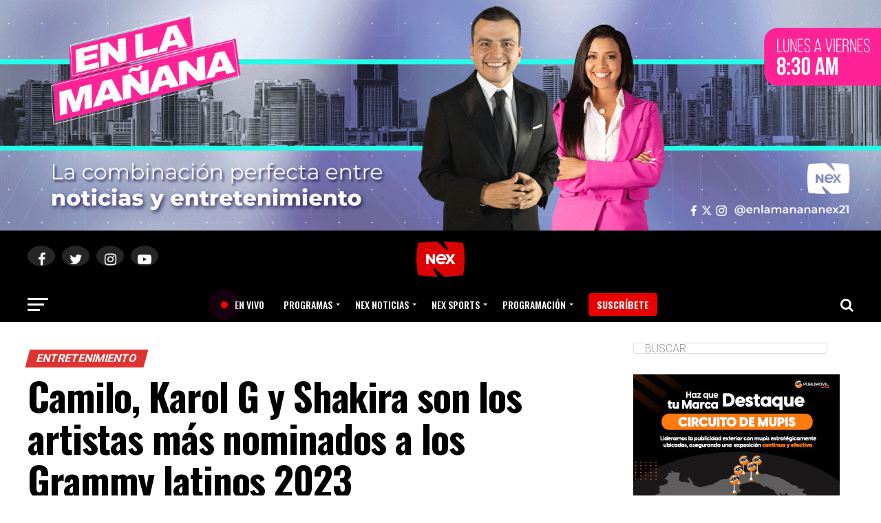

--- FILE ---
content_type: text/html; charset=UTF-8
request_url: https://nexpanama.com/camilo-karol-g-y-shakira-son-los-artistas-mas-nominados-a-los-grammy-latinos-2023/
body_size: 28959
content:
<!DOCTYPE html>
<html lang="es">
<head>
	<!-- Google Tag Manager -->
<script>(function(w,d,s,l,i){w[l]=w[l]||[];w[l].push({'gtm.start':
new Date().getTime(),event:'gtm.js'});var f=d.getElementsByTagName(s)[0],
j=d.createElement(s),dl=l!='dataLayer'?'&l='+l:'';j.async=true;j.src=
'https://www.googletagmanager.com/gtm.js?id='+i+dl;f.parentNode.insertBefore(j,f);
})(window,document,'script','dataLayer','GTM-PF6B5SP');</script>
<!-- End Google Tag Manager -->
	
	
	
	
	<!-- Global site tag (gtag.js) - Google Analytics -->
<script async src="https://www.googletagmanager.com/gtag/js?id=UA-44222607-1"></script>
<script>
  window.dataLayer = window.dataLayer || [];
  function gtag(){dataLayer.push(arguments);}
  gtag('js', new Date());

  gtag('config', 'UA-44222607-1');
	
</script>
	
<meta charset="UTF-8" >
<meta name="viewport" id="viewport" content="width=device-width, initial-scale=1.0, maximum-scale=1.0, minimum-scale=1.0, user-scalable=no" />
<link rel="pingback" href="https://nexpanama.com/xmlrpc.php" />
<meta property="og:type" content="article" />
					<meta property="og:image" content="https://nexpanama.com/wp-content/uploads/2023/09/FotoJet-1000x600.jpg" />
		<meta name="twitter:image" content="https://nexpanama.com/wp-content/uploads/2023/09/FotoJet-1000x600.jpg" />
	<meta property="og:url" content="https://nexpanama.com/camilo-karol-g-y-shakira-son-los-artistas-mas-nominados-a-los-grammy-latinos-2023/" />
<meta property="og:title" content="Camilo, Karol G y Shakira son los artistas más nominados a los Grammy latinos 2023" />
<meta property="og:description" content="Los colombianos Camilo, Karol G y Shakira, con siete nominaciones cada uno, son los artistas con más opciones de premio en los Grammy latinos 2023, según ha desvelado este martes la Academia Latina de la Grabación en una retransmisión desde Sevilla, sede este año también de su gran gala el 16 de noviembre. Será en [&hellip;]" />
<meta name="twitter:card" content="summary">
<meta name="twitter:url" content="https://nexpanama.com/camilo-karol-g-y-shakira-son-los-artistas-mas-nominados-a-los-grammy-latinos-2023/">
<meta name="twitter:title" content="Camilo, Karol G y Shakira son los artistas más nominados a los Grammy latinos 2023">
<meta name="twitter:description" content="Los colombianos Camilo, Karol G y Shakira, con siete nominaciones cada uno, son los artistas con más opciones de premio en los Grammy latinos 2023, según ha desvelado este martes la Academia Latina de la Grabación en una retransmisión desde Sevilla, sede este año también de su gran gala el 16 de noviembre. Será en [&hellip;]">
<title>Camilo, Karol G y Shakira son los artistas más nominados a los Grammy latinos 2023 &#8211; NexPanama</title>
<link rel='dns-prefetch' href='//challenges.cloudflare.com' />
<link rel='dns-prefetch' href='//ajax.googleapis.com' />
<link rel='dns-prefetch' href='//fonts.googleapis.com' />
<link rel='dns-prefetch' href='//s.w.org' />
<link rel="alternate" type="application/rss+xml" title="NexPanama &raquo; Feed" href="https://nexpanama.com/feed/" />
<link rel="alternate" type="application/rss+xml" title="NexPanama &raquo; Feed de los comentarios" href="https://nexpanama.com/comments/feed/" />
<link rel="alternate" type="application/rss+xml" title="NexPanama &raquo; Comentario Camilo, Karol G y Shakira son los artistas más nominados a los Grammy latinos 2023 del feed" href="https://nexpanama.com/camilo-karol-g-y-shakira-son-los-artistas-mas-nominados-a-los-grammy-latinos-2023/feed/" />
		<script type="text/javascript">
			window._wpemojiSettings = {"baseUrl":"https:\/\/s.w.org\/images\/core\/emoji\/13.0.0\/72x72\/","ext":".png","svgUrl":"https:\/\/s.w.org\/images\/core\/emoji\/13.0.0\/svg\/","svgExt":".svg","source":{"concatemoji":"https:\/\/nexpanama.com\/wp-includes\/js\/wp-emoji-release.min.js?ver=5.5.5"}};
			!function(e,a,t){var n,r,o,i=a.createElement("canvas"),p=i.getContext&&i.getContext("2d");function s(e,t){var a=String.fromCharCode;p.clearRect(0,0,i.width,i.height),p.fillText(a.apply(this,e),0,0);e=i.toDataURL();return p.clearRect(0,0,i.width,i.height),p.fillText(a.apply(this,t),0,0),e===i.toDataURL()}function c(e){var t=a.createElement("script");t.src=e,t.defer=t.type="text/javascript",a.getElementsByTagName("head")[0].appendChild(t)}for(o=Array("flag","emoji"),t.supports={everything:!0,everythingExceptFlag:!0},r=0;r<o.length;r++)t.supports[o[r]]=function(e){if(!p||!p.fillText)return!1;switch(p.textBaseline="top",p.font="600 32px Arial",e){case"flag":return s([127987,65039,8205,9895,65039],[127987,65039,8203,9895,65039])?!1:!s([55356,56826,55356,56819],[55356,56826,8203,55356,56819])&&!s([55356,57332,56128,56423,56128,56418,56128,56421,56128,56430,56128,56423,56128,56447],[55356,57332,8203,56128,56423,8203,56128,56418,8203,56128,56421,8203,56128,56430,8203,56128,56423,8203,56128,56447]);case"emoji":return!s([55357,56424,8205,55356,57212],[55357,56424,8203,55356,57212])}return!1}(o[r]),t.supports.everything=t.supports.everything&&t.supports[o[r]],"flag"!==o[r]&&(t.supports.everythingExceptFlag=t.supports.everythingExceptFlag&&t.supports[o[r]]);t.supports.everythingExceptFlag=t.supports.everythingExceptFlag&&!t.supports.flag,t.DOMReady=!1,t.readyCallback=function(){t.DOMReady=!0},t.supports.everything||(n=function(){t.readyCallback()},a.addEventListener?(a.addEventListener("DOMContentLoaded",n,!1),e.addEventListener("load",n,!1)):(e.attachEvent("onload",n),a.attachEvent("onreadystatechange",function(){"complete"===a.readyState&&t.readyCallback()})),(n=t.source||{}).concatemoji?c(n.concatemoji):n.wpemoji&&n.twemoji&&(c(n.twemoji),c(n.wpemoji)))}(window,document,window._wpemojiSettings);
		</script>
		<style type="text/css">
img.wp-smiley,
img.emoji {
	display: inline !important;
	border: none !important;
	box-shadow: none !important;
	height: 1em !important;
	width: 1em !important;
	margin: 0 .07em !important;
	vertical-align: -0.1em !important;
	background: none !important;
	padding: 0 !important;
}
</style>
	<link rel='stylesheet' id='wp-block-library-css'  href='https://nexpanama.com/wp-includes/css/dist/block-library/style.min.css?ver=5.5.5' type='text/css' media='all' />
<link rel='stylesheet' id='theiaPostSlider-css'  href='https://nexpanama.com/wp-content/plugins/theia-post-slider/dist/css/font-theme.css?ver=2.3.0' type='text/css' media='all' />
<style id='theiaPostSlider-inline-css' type='text/css'>


				.theiaPostSlider_nav.fontTheme ._title,
				.theiaPostSlider_nav.fontTheme ._text {
					line-height: 48px;
				}
	
				.theiaPostSlider_nav.fontTheme ._button,
				.theiaPostSlider_nav.fontTheme ._button svg {
					color: #f08100;
					fill: #f08100;
				}
	
				.theiaPostSlider_nav.fontTheme ._button ._2 span {
					font-size: 48px;
					line-height: 48px;
				}
	
				.theiaPostSlider_nav.fontTheme ._button ._2 svg {
					width: 48px;
				}
	
				.theiaPostSlider_nav.fontTheme ._button:hover,
				.theiaPostSlider_nav.fontTheme ._button:focus,
				.theiaPostSlider_nav.fontTheme ._button:hover svg,
				.theiaPostSlider_nav.fontTheme ._button:focus svg {
					color: #ffa338;
					fill: #ffa338;
				}
	
				.theiaPostSlider_nav.fontTheme ._disabled,				 
                .theiaPostSlider_nav.fontTheme ._disabled svg {
					color: #777777 !important;
					fill: #777777 !important;
				}
			
</style>
<link rel='stylesheet' id='theiaPostSlider-font-css'  href='https://nexpanama.com/wp-content/plugins/theia-post-slider/assets/fonts/style.css?ver=2.3.0' type='text/css' media='all' />
<link rel='stylesheet' id='wordpress-file-upload-style-css'  href='https://nexpanama.com/wp-content/plugins/wp-file-upload/css/wordpress_file_upload_style_relaxed.css?ver=5.5.5' type='text/css' media='all' />
<link rel='stylesheet' id='wordpress-file-upload-style-safe-css'  href='https://nexpanama.com/wp-content/plugins/wp-file-upload/css/wordpress_file_upload_style_safe_relaxed.css?ver=5.5.5' type='text/css' media='all' />
<link rel='stylesheet' id='wordpress-file-upload-adminbar-style-css'  href='https://nexpanama.com/wp-content/plugins/wp-file-upload/css/wordpress_file_upload_adminbarstyle.css?ver=5.5.5' type='text/css' media='all' />
<link rel='stylesheet' id='jquery-ui-css-css'  href='https://nexpanama.com/wp-content/plugins/wp-file-upload/vendor/jquery/jquery-ui.min.css?ver=5.5.5' type='text/css' media='all' />
<link rel='stylesheet' id='jquery-ui-timepicker-addon-css-css'  href='https://nexpanama.com/wp-content/plugins/wp-file-upload/vendor/jquery/jquery-ui-timepicker-addon.min.css?ver=5.5.5' type='text/css' media='all' />
<link rel='stylesheet' id='ql-jquery-ui-css'  href='//ajax.googleapis.com/ajax/libs/jqueryui/1.12.1/themes/smoothness/jquery-ui.css?ver=5.5.5' type='text/css' media='all' />
<link rel='stylesheet' id='newsletters-bootstrap-css'  href='https://nexpanama.com/wp-content/plugins/newsletters-lite/views/assets/bootstrap-5.1.3-dist/css/bootstrap.min.css?ver=5.1.3' type='text/css' media='all' />
<link rel='stylesheet' id='fontawesome-css'  href='https://nexpanama.com/wp-content/plugins/newsletters-lite/views/default2/css/fontawesome.css?ver=4.7.0' type='text/css' media='all' />
<link rel='stylesheet' id='select2-css'  href='https://nexpanama.com/wp-content/plugins/newsletters-lite/views/default2/css/select2.css?ver=4.0.0' type='text/css' media='all' />
<link rel='stylesheet' id='newsletters-css'  href='https://nexpanama.com/wp-content/plugins/newsletters-lite/views/default2/css/style.css?ver=5.5.5' type='text/css' media='all' />
<link rel='stylesheet' id='mvp-custom-style-css'  href='https://nexpanama.com/wp-content/themes/zox-news/style.css?ver=5.5.5' type='text/css' media='all' />
<style id='mvp-custom-style-inline-css' type='text/css'>


#mvp-wallpaper {
	background: url() no-repeat 50% 0;
	}

#mvp-foot-copy a {
	color: #dd3333;
	}

#mvp-content-main p a,
.mvp-post-add-main p a {
	box-shadow: inset 0 -4px 0 #dd3333;
	}

#mvp-content-main p a:hover,
.mvp-post-add-main p a:hover {
	background: #dd3333;
	}

a,
a:visited,
.post-info-name a,
.woocommerce .woocommerce-breadcrumb a {
	color: #000000;
	}

#mvp-side-wrap a:hover {
	color: #000000;
	}

.mvp-fly-top:hover,
.mvp-vid-box-wrap,
ul.mvp-soc-mob-list li.mvp-soc-mob-com {
	background: #000000;
	}

nav.mvp-fly-nav-menu ul li.menu-item-has-children:after,
.mvp-feat1-left-wrap span.mvp-cd-cat,
.mvp-widget-feat1-top-story span.mvp-cd-cat,
.mvp-widget-feat2-left-cont span.mvp-cd-cat,
.mvp-widget-dark-feat span.mvp-cd-cat,
.mvp-widget-dark-sub span.mvp-cd-cat,
.mvp-vid-wide-text span.mvp-cd-cat,
.mvp-feat2-top-text span.mvp-cd-cat,
.mvp-feat3-main-story span.mvp-cd-cat,
.mvp-feat3-sub-text span.mvp-cd-cat,
.mvp-feat4-main-text span.mvp-cd-cat,
.woocommerce-message:before,
.woocommerce-info:before,
.woocommerce-message:before {
	color: #000000;
	}

#searchform input,
.mvp-authors-name {
	border-bottom: 1px solid #000000;
	}

.mvp-fly-top:hover {
	border-top: 1px solid #000000;
	border-left: 1px solid #000000;
	border-bottom: 1px solid #000000;
	}

.woocommerce .widget_price_filter .ui-slider .ui-slider-handle,
.woocommerce #respond input#submit.alt,
.woocommerce a.button.alt,
.woocommerce button.button.alt,
.woocommerce input.button.alt,
.woocommerce #respond input#submit.alt:hover,
.woocommerce a.button.alt:hover,
.woocommerce button.button.alt:hover,
.woocommerce input.button.alt:hover {
	background-color: #000000;
	}

.woocommerce-error,
.woocommerce-info,
.woocommerce-message {
	border-top-color: #000000;
	}

ul.mvp-feat1-list-buts li.active span.mvp-feat1-list-but,
span.mvp-widget-home-title,
span.mvp-post-cat,
span.mvp-feat1-pop-head {
	background: #dd3333;
	}

.woocommerce span.onsale {
	background-color: #dd3333;
	}

.mvp-widget-feat2-side-more-but,
.woocommerce .star-rating span:before,
span.mvp-prev-next-label,
.mvp-cat-date-wrap .sticky {
	color: #dd3333 !important;
	}

#mvp-main-nav-top,
#mvp-fly-wrap,
.mvp-soc-mob-right,
#mvp-main-nav-small-cont {
	background: #000000;
	}

#mvp-main-nav-small .mvp-fly-but-wrap span,
#mvp-main-nav-small .mvp-search-but-wrap span,
.mvp-nav-top-left .mvp-fly-but-wrap span,
#mvp-fly-wrap .mvp-fly-but-wrap span {
	background: #ffffff;
	}

.mvp-nav-top-right .mvp-nav-search-but,
span.mvp-fly-soc-head,
.mvp-soc-mob-right i,
#mvp-main-nav-small span.mvp-nav-search-but,
#mvp-main-nav-small .mvp-nav-menu ul li a  {
	color: #ffffff;
	}

#mvp-main-nav-small .mvp-nav-menu ul li.menu-item-has-children a:after {
	border-color: #ffffff transparent transparent transparent;
	}

#mvp-nav-top-wrap span.mvp-nav-search-but:hover,
#mvp-main-nav-small span.mvp-nav-search-but:hover {
	color: #ffffff;
	}

#mvp-nav-top-wrap .mvp-fly-but-wrap:hover span,
#mvp-main-nav-small .mvp-fly-but-wrap:hover span,
span.mvp-woo-cart-num:hover {
	background: #ffffff;
	}

#mvp-main-nav-bot-cont {
	background: #000000;
	}

#mvp-nav-bot-wrap .mvp-fly-but-wrap span,
#mvp-nav-bot-wrap .mvp-search-but-wrap span {
	background: #ffffff;
	}

#mvp-nav-bot-wrap span.mvp-nav-search-but,
#mvp-nav-bot-wrap .mvp-nav-menu ul li a {
	color: #ffffff;
	}

#mvp-nav-bot-wrap .mvp-nav-menu ul li.menu-item-has-children a:after {
	border-color: #ffffff transparent transparent transparent;
	}

.mvp-nav-menu ul li:hover a {
	border-bottom: 5px solid #000000;
	}

#mvp-nav-bot-wrap .mvp-fly-but-wrap:hover span {
	background: #000000;
	}

#mvp-nav-bot-wrap span.mvp-nav-search-but:hover {
	color: #000000;
	}

body,
.mvp-feat1-feat-text p,
.mvp-feat2-top-text p,
.mvp-feat3-main-text p,
.mvp-feat3-sub-text p,
#searchform input,
.mvp-author-info-text,
span.mvp-post-excerpt,
.mvp-nav-menu ul li ul.sub-menu li a,
nav.mvp-fly-nav-menu ul li a,
.mvp-ad-label,
span.mvp-feat-caption,
.mvp-post-tags a,
.mvp-post-tags a:visited,
span.mvp-author-box-name a,
#mvp-author-box-text p,
.mvp-post-gallery-text p,
ul.mvp-soc-mob-list li span,
#comments,
h3#reply-title,
h2.comments,
#mvp-foot-copy p,
span.mvp-fly-soc-head,
.mvp-post-tags-header,
span.mvp-prev-next-label,
span.mvp-post-add-link-but,
#mvp-comments-button a,
#mvp-comments-button span.mvp-comment-but-text,
.woocommerce ul.product_list_widget span.product-title,
.woocommerce ul.product_list_widget li a,
.woocommerce #reviews #comments ol.commentlist li .comment-text p.meta,
.woocommerce div.product p.price,
.woocommerce div.product p.price ins,
.woocommerce div.product p.price del,
.woocommerce ul.products li.product .price del,
.woocommerce ul.products li.product .price ins,
.woocommerce ul.products li.product .price,
.woocommerce #respond input#submit,
.woocommerce a.button,
.woocommerce button.button,
.woocommerce input.button,
.woocommerce .widget_price_filter .price_slider_amount .button,
.woocommerce span.onsale,
.woocommerce-review-link,
#woo-content p.woocommerce-result-count,
.woocommerce div.product .woocommerce-tabs ul.tabs li a,
a.mvp-inf-more-but,
span.mvp-cont-read-but,
span.mvp-cd-cat,
span.mvp-cd-date,
.mvp-feat4-main-text p,
span.mvp-woo-cart-num,
span.mvp-widget-home-title2,
.wp-caption,
#mvp-content-main p.wp-caption-text,
.gallery-caption,
.mvp-post-add-main p.wp-caption-text,
#bbpress-forums,
#bbpress-forums p,
.protected-post-form input,
#mvp-feat6-text p {
	font-family: 'Roboto', sans-serif;
	}

.mvp-blog-story-text p,
span.mvp-author-page-desc,
#mvp-404 p,
.mvp-widget-feat1-bot-text p,
.mvp-widget-feat2-left-text p,
.mvp-flex-story-text p,
.mvp-search-text p,
#mvp-content-main p,
.mvp-post-add-main p,
#mvp-content-main ul li,
#mvp-content-main ol li,
.rwp-summary,
.rwp-u-review__comment,
.mvp-feat5-mid-main-text p,
.mvp-feat5-small-main-text p {
	font-family: 'PT Serif', sans-serif;
	}

.mvp-nav-menu ul li a,
#mvp-foot-menu ul li a {
	font-family: 'Oswald', sans-serif;
	}


.mvp-feat1-sub-text h2,
.mvp-feat1-pop-text h2,
.mvp-feat1-list-text h2,
.mvp-widget-feat1-top-text h2,
.mvp-widget-feat1-bot-text h2,
.mvp-widget-dark-feat-text h2,
.mvp-widget-dark-sub-text h2,
.mvp-widget-feat2-left-text h2,
.mvp-widget-feat2-right-text h2,
.mvp-blog-story-text h2,
.mvp-flex-story-text h2,
.mvp-vid-wide-more-text p,
.mvp-prev-next-text p,
.mvp-related-text,
.mvp-post-more-text p,
h2.mvp-authors-latest a,
.mvp-feat2-bot-text h2,
.mvp-feat3-sub-text h2,
.mvp-feat3-main-text h2,
.mvp-feat4-main-text h2,
.mvp-feat5-text h2,
.mvp-feat5-mid-main-text h2,
.mvp-feat5-small-main-text h2,
.mvp-feat5-mid-sub-text h2,
#mvp-feat6-text h2,
.alp-related-posts-wrapper .alp-related-post .post-title {
	font-family: 'Oswald', sans-serif;
	}

.mvp-feat2-top-text h2,
.mvp-feat1-feat-text h2,
h1.mvp-post-title,
h1.mvp-post-title-wide,
.mvp-drop-nav-title h4,
#mvp-content-main blockquote p,
.mvp-post-add-main blockquote p,
#mvp-404 h1,
#woo-content h1.page-title,
.woocommerce div.product .product_title,
.woocommerce ul.products li.product h3,
.alp-related-posts .current .post-title {
	font-family: 'Oswald', sans-serif;
	}

span.mvp-feat1-pop-head,
.mvp-feat1-pop-text:before,
span.mvp-feat1-list-but,
span.mvp-widget-home-title,
.mvp-widget-feat2-side-more,
span.mvp-post-cat,
span.mvp-page-head,
h1.mvp-author-top-head,
.mvp-authors-name,
#mvp-content-main h1,
#mvp-content-main h2,
#mvp-content-main h3,
#mvp-content-main h4,
#mvp-content-main h5,
#mvp-content-main h6,
.woocommerce .related h2,
.woocommerce div.product .woocommerce-tabs .panel h2,
.woocommerce div.product .product_title,
.mvp-feat5-side-list .mvp-feat1-list-img:after {
	font-family: 'Roboto', sans-serif;
	}

	

	.mvp-vid-box-wrap,
	.mvp-feat1-left-wrap span.mvp-cd-cat,
	.mvp-widget-feat1-top-story span.mvp-cd-cat,
	.mvp-widget-feat2-left-cont span.mvp-cd-cat,
	.mvp-widget-dark-feat span.mvp-cd-cat,
	.mvp-widget-dark-sub span.mvp-cd-cat,
	.mvp-vid-wide-text span.mvp-cd-cat,
	.mvp-feat2-top-text span.mvp-cd-cat,
	.mvp-feat3-main-story span.mvp-cd-cat {
		color: #fff;
		}
		

	.mvp-alp-side {
		display: none;
	}
	.mvp-alp-soc-reg {
		display: block;
	}
	.mvp-auto-post-grid {
		grid-template-columns: minmax(0, auto) 320px;
		grid-column-gap: 60px;
	}
	@media screen and (max-width: 1199px) {
		.mvp-auto-post-grid {
			grid-column-gap: 30px;
		}
	}
		

	.alp-advert {
		display: none;
	}
	.alp-related-posts-wrapper .alp-related-posts .current {
		margin: 0 0 10px;
	}
		

 	 @keyframes pulse-animation {
     0% {
         box-shadow: 0 0 0 0px #d8018f;
     }
     100% {
         box-shadow: 0 0 0 20px rgba(0, 0, 0, 0.1);
     }
 }
 
.menu-item-165434 a:nth-child(1):before {
     animation-play-state: running;
     animation: pulse-animation 2s .5s ease-in-out infinite;
     border-radius: 50%;
     content: "";
     display: block;
     height: 10px;
     left: 7px;
     position: absolute;
     right: 0px;
     top: 50%;
     transform: translateY(-50%);
     width: 10px;
     margin-right: 0rem;
     background: red;
 }

 


		 


		
</style>
<link rel='stylesheet' id='mvp-reset-css'  href='https://nexpanama.com/wp-content/themes/zox-news/css/reset.css?ver=5.5.5' type='text/css' media='all' />
<link rel='stylesheet' id='mvp-fonts-css'  href='//fonts.googleapis.com/css?family=Advent+Pro%3A700%26subset%3Dlatin%2Clatin-ext%2Ccyrillic%2Ccyrillic-ext%2Cgreek-ext%2Cgreek%2Cvietnamese%7COpen+Sans%3A700%26subset%3Dlatin%2Clatin-ext%2Ccyrillic%2Ccyrillic-ext%2Cgreek-ext%2Cgreek%2Cvietnamese%7CAnton%3A400%26subset%3Dlatin%2Clatin-ext%2Ccyrillic%2Ccyrillic-ext%2Cgreek-ext%2Cgreek%2Cvietnamese%7COswald%3A100%2C200%2C300%2C400%2C500%2C600%2C700%2C800%2C900%26subset%3Dlatin%2Clatin-ext%2Ccyrillic%2Ccyrillic-ext%2Cgreek-ext%2Cgreek%2Cvietnamese%7COswald%3A100%2C200%2C300%2C400%2C500%2C600%2C700%2C800%2C900%26subset%3Dlatin%2Clatin-ext%2Ccyrillic%2Ccyrillic-ext%2Cgreek-ext%2Cgreek%2Cvietnamese%7CRoboto%3A100%2C200%2C300%2C400%2C500%2C600%2C700%2C800%2C900%26subset%3Dlatin%2Clatin-ext%2Ccyrillic%2Ccyrillic-ext%2Cgreek-ext%2Cgreek%2Cvietnamese%7CRoboto%3A100%2C200%2C300%2C400%2C500%2C600%2C700%2C800%2C900%26subset%3Dlatin%2Clatin-ext%2Ccyrillic%2Ccyrillic-ext%2Cgreek-ext%2Cgreek%2Cvietnamese%7CPT+Serif%3A100%2C200%2C300%2C400%2C500%2C600%2C700%2C800%2C900%26subset%3Dlatin%2Clatin-ext%2Ccyrillic%2Ccyrillic-ext%2Cgreek-ext%2Cgreek%2Cvietnamese%7COswald%3A100%2C200%2C300%2C400%2C500%2C600%2C700%2C800%2C900%26subset%3Dlatin%2Clatin-ext%2Ccyrillic%2Ccyrillic-ext%2Cgreek-ext%2Cgreek%2Cvietnamese' type='text/css' media='all' />
<link rel='stylesheet' id='mvp-media-queries-css'  href='https://nexpanama.com/wp-content/themes/zox-news/css/media-queries.css?ver=5.5.5' type='text/css' media='all' />
<link rel='stylesheet' id='popup-maker-site-css'  href='https://nexpanama.com/wp-content/plugins/popup-maker/assets/css/pum-site.min.css?ver=1.16.7' type='text/css' media='all' />
<style id='popup-maker-site-inline-css' type='text/css'>
/* Popup Google Fonts */
@import url('//fonts.googleapis.com/css?family=Montserrat:100');

/* Popup Theme 175688: Cutting Edge */
.pum-theme-175688, .pum-theme-cutting-edge { background-color: rgba( 0, 0, 0, 0.60 ) } 
.pum-theme-175688 .pum-container, .pum-theme-cutting-edge .pum-container { padding: 18px; border-radius: 0px; border: 1px dotted #000000; box-shadow: 0px 10px 25px 0px rgba( 2, 2, 2, 0.50 ); background-color: rgba( 250, 195, 0, 1.00 ) } 
.pum-theme-175688 .pum-title, .pum-theme-cutting-edge .pum-title { color: #ffffff; text-align: left; text-shadow: 0px 0px 0px rgba( 255, 255, 255, 0.23 ); font-family: Sans-Serif; font-weight: 100; font-size: 26px; line-height: 28px } 
.pum-theme-175688 .pum-content, .pum-theme-cutting-edge .pum-content { color: #ffffff; font-family: inherit; font-weight: 100 } 
.pum-theme-175688 .pum-content + .pum-close, .pum-theme-cutting-edge .pum-content + .pum-close { position: absolute; height: 24px; width: 24px; left: auto; right: 0px; bottom: auto; top: 0px; padding: 0px; color: #1e73be; font-family: Times New Roman; font-weight: 100; font-size: 32px; line-height: 24px; border: 1px none #ffffff; border-radius: 0px; box-shadow: -1px 1px 1px 0px rgba( 2, 2, 2, 0.10 ); text-shadow: -1px 1px 1px rgba( 0, 0, 0, 0.10 ); background-color: rgba( 0, 0, 0, 1.00 ) } 

/* Popup Theme 175684: Default Theme */
.pum-theme-175684, .pum-theme-default-theme { background-color: rgba( 255, 255, 255, 0.00 ) } 
.pum-theme-175684 .pum-container, .pum-theme-default-theme .pum-container { padding: 1px; border-radius: 0px; border: 1px none #000000; box-shadow: 1px 1px 3px 0px rgba( 255, 255, 255, 0.23 ); background-color: rgba( 249, 249, 249, 0.00 ) } 
.pum-theme-175684 .pum-title, .pum-theme-default-theme .pum-title { color: #000000; text-align: left; text-shadow: 0px 0px 0px rgba( 2, 2, 2, 0.23 ); font-family: inherit; font-weight: 400; font-size: 32px; line-height: 36px } 
.pum-theme-175684 .pum-content, .pum-theme-default-theme .pum-content { color: #f2f2f2; font-family: inherit; font-weight: 400 } 
.pum-theme-175684 .pum-content + .pum-close, .pum-theme-default-theme .pum-content + .pum-close { position: absolute; height: 39px; width: auto; left: auto; right: 0px; bottom: auto; top: 0px; padding: 6px; color: #ffffff; font-family: inherit; font-weight: 400; font-size: 12px; line-height: 36px; border: 1px none #ffffff; border-radius: 1px; box-shadow: 1px 1px 3px 0px rgba( 2, 2, 2, 0.23 ); text-shadow: 0px 0px 0px rgba( 0, 0, 0, 0.23 ); background-color: rgba( 255, 0, 0, 1.00 ) } 

/* Popup Theme 175685: Light Box */
.pum-theme-175685, .pum-theme-lightbox { background-color: rgba( 0, 0, 0, 0.60 ) } 
.pum-theme-175685 .pum-container, .pum-theme-lightbox .pum-container { padding: 18px; border-radius: 3px; border: 8px solid #000000; box-shadow: 0px 0px 30px 0px rgba( 2, 2, 2, 1.00 ); background-color: rgba( 255, 255, 255, 1.00 ) } 
.pum-theme-175685 .pum-title, .pum-theme-lightbox .pum-title { color: #000000; text-align: left; text-shadow: 0px 0px 0px rgba( 2, 2, 2, 0.23 ); font-family: inherit; font-weight: 100; font-size: 32px; line-height: 36px } 
.pum-theme-175685 .pum-content, .pum-theme-lightbox .pum-content { color: #000000; font-family: inherit; font-weight: 100 } 
.pum-theme-175685 .pum-content + .pum-close, .pum-theme-lightbox .pum-content + .pum-close { position: absolute; height: 26px; width: 26px; left: auto; right: -13px; bottom: auto; top: -13px; padding: 0px; color: #ffffff; font-family: Arial; font-weight: 100; font-size: 24px; line-height: 24px; border: 2px solid #ffffff; border-radius: 26px; box-shadow: 0px 0px 15px 1px rgba( 2, 2, 2, 0.75 ); text-shadow: 0px 0px 0px rgba( 0, 0, 0, 0.23 ); background-color: rgba( 0, 0, 0, 1.00 ) } 

/* Popup Theme 175686: Enterprise Blue */
.pum-theme-175686, .pum-theme-enterprise-blue { background-color: rgba( 0, 0, 0, 0.70 ) } 
.pum-theme-175686 .pum-container, .pum-theme-enterprise-blue .pum-container { padding: 28px; border-radius: 5px; border: 1px none #000000; box-shadow: 0px 10px 25px 4px rgba( 2, 2, 2, 0.50 ); background-color: rgba( 255, 255, 255, 1.00 ) } 
.pum-theme-175686 .pum-title, .pum-theme-enterprise-blue .pum-title { color: #315b7c; text-align: left; text-shadow: 0px 0px 0px rgba( 2, 2, 2, 0.23 ); font-family: inherit; font-weight: 100; font-size: 34px; line-height: 36px } 
.pum-theme-175686 .pum-content, .pum-theme-enterprise-blue .pum-content { color: #2d2d2d; font-family: inherit; font-weight: 100 } 
.pum-theme-175686 .pum-content + .pum-close, .pum-theme-enterprise-blue .pum-content + .pum-close { position: absolute; height: 28px; width: 28px; left: auto; right: 8px; bottom: auto; top: 8px; padding: 4px; color: #ffffff; font-family: Times New Roman; font-weight: 100; font-size: 20px; line-height: 20px; border: 1px none #ffffff; border-radius: 42px; box-shadow: 0px 0px 0px 0px rgba( 2, 2, 2, 0.23 ); text-shadow: 0px 0px 0px rgba( 0, 0, 0, 0.23 ); background-color: rgba( 49, 91, 124, 1.00 ) } 

/* Popup Theme 175687: Hello Box */
.pum-theme-175687, .pum-theme-hello-box { background-color: rgba( 0, 0, 0, 0.75 ) } 
.pum-theme-175687 .pum-container, .pum-theme-hello-box .pum-container { padding: 30px; border-radius: 80px; border: 14px solid #81d742; box-shadow: 0px 0px 0px 0px rgba( 2, 2, 2, 0.00 ); background-color: rgba( 255, 255, 255, 1.00 ) } 
.pum-theme-175687 .pum-title, .pum-theme-hello-box .pum-title { color: #2d2d2d; text-align: left; text-shadow: 0px 0px 0px rgba( 2, 2, 2, 0.23 ); font-family: Montserrat; font-weight: 100; font-size: 32px; line-height: 36px } 
.pum-theme-175687 .pum-content, .pum-theme-hello-box .pum-content { color: #2d2d2d; font-family: inherit; font-weight: 100 } 
.pum-theme-175687 .pum-content + .pum-close, .pum-theme-hello-box .pum-content + .pum-close { position: absolute; height: auto; width: auto; left: auto; right: -30px; bottom: auto; top: -30px; padding: 0px; color: #2d2d2d; font-family: Times New Roman; font-weight: 100; font-size: 32px; line-height: 28px; border: 1px none #ffffff; border-radius: 28px; box-shadow: 0px 0px 0px 0px rgba( 2, 2, 2, 0.23 ); text-shadow: 0px 0px 0px rgba( 0, 0, 0, 0.23 ); background-color: rgba( 255, 255, 255, 1.00 ) } 

/* Popup Theme 175689: Framed Border */
.pum-theme-175689, .pum-theme-framed-border { background-color: rgba( 255, 255, 255, 0.50 ) } 
.pum-theme-175689 .pum-container, .pum-theme-framed-border .pum-container { padding: 18px; border-radius: 0px; border: 20px outset #dd3333; box-shadow: 1px 1px 3px 0px rgba( 2, 2, 2, 0.97 ) inset; background-color: rgba( 255, 251, 239, 1.00 ) } 
.pum-theme-175689 .pum-title, .pum-theme-framed-border .pum-title { color: #000000; text-align: left; text-shadow: 0px 0px 0px rgba( 2, 2, 2, 0.23 ); font-family: inherit; font-weight: 100; font-size: 32px; line-height: 36px } 
.pum-theme-175689 .pum-content, .pum-theme-framed-border .pum-content { color: #2d2d2d; font-family: inherit; font-weight: 100 } 
.pum-theme-175689 .pum-content + .pum-close, .pum-theme-framed-border .pum-content + .pum-close { position: absolute; height: 20px; width: 20px; left: auto; right: -20px; bottom: auto; top: -20px; padding: 0px; color: #ffffff; font-family: Tahoma; font-weight: 700; font-size: 16px; line-height: 18px; border: 1px none #ffffff; border-radius: 0px; box-shadow: 0px 0px 0px 0px rgba( 2, 2, 2, 0.23 ); text-shadow: 0px 0px 0px rgba( 0, 0, 0, 0.23 ); background-color: rgba( 0, 0, 0, 0.55 ) } 

/* Popup Theme 175690: Floating Bar - Soft Blue */
.pum-theme-175690, .pum-theme-floating-bar { background-color: rgba( 255, 255, 255, 0.00 ) } 
.pum-theme-175690 .pum-container, .pum-theme-floating-bar .pum-container { padding: 8px; border-radius: 0px; border: 1px none #000000; box-shadow: 1px 1px 3px 0px rgba( 2, 2, 2, 0.23 ); background-color: rgba( 238, 246, 252, 1.00 ) } 
.pum-theme-175690 .pum-title, .pum-theme-floating-bar .pum-title { color: #505050; text-align: left; text-shadow: 0px 0px 0px rgba( 2, 2, 2, 0.23 ); font-family: inherit; font-weight: 400; font-size: 32px; line-height: 36px } 
.pum-theme-175690 .pum-content, .pum-theme-floating-bar .pum-content { color: #505050; font-family: inherit; font-weight: 400 } 
.pum-theme-175690 .pum-content + .pum-close, .pum-theme-floating-bar .pum-content + .pum-close { position: absolute; height: 18px; width: 18px; left: auto; right: 5px; bottom: auto; top: 50%; padding: 0px; color: #505050; font-family: Sans-Serif; font-weight: 700; font-size: 15px; line-height: 18px; border: 1px solid #505050; border-radius: 15px; box-shadow: 0px 0px 0px 0px rgba( 2, 2, 2, 0.00 ); text-shadow: 0px 0px 0px rgba( 0, 0, 0, 0.00 ); background-color: rgba( 255, 255, 255, 0.00 ); transform: translate(0, -50%) } 

/* Popup Theme 175691: Content Only - For use with page builders or block editor */
.pum-theme-175691, .pum-theme-content-only { background-color: rgba( 0, 0, 0, 0.70 ) } 
.pum-theme-175691 .pum-container, .pum-theme-content-only .pum-container { padding: 0px; border-radius: 0px; border: 1px none #000000; box-shadow: 0px 0px 0px 0px rgba( 2, 2, 2, 0.00 ) } 
.pum-theme-175691 .pum-title, .pum-theme-content-only .pum-title { color: #000000; text-align: left; text-shadow: 0px 0px 0px rgba( 2, 2, 2, 0.23 ); font-family: inherit; font-weight: 400; font-size: 32px; line-height: 36px } 
.pum-theme-175691 .pum-content, .pum-theme-content-only .pum-content { color: #8c8c8c; font-family: inherit; font-weight: 400 } 
.pum-theme-175691 .pum-content + .pum-close, .pum-theme-content-only .pum-content + .pum-close { position: absolute; height: 18px; width: 18px; left: auto; right: 7px; bottom: auto; top: 7px; padding: 0px; color: #000000; font-family: inherit; font-weight: 700; font-size: 20px; line-height: 20px; border: 1px none #ffffff; border-radius: 15px; box-shadow: 0px 0px 0px 0px rgba( 2, 2, 2, 0.00 ); text-shadow: 0px 0px 0px rgba( 0, 0, 0, 0.00 ); background-color: rgba( 255, 255, 255, 0.00 ) } 

#pum-217809 {z-index: 1999999999}
#pum-215053 {z-index: 1999999999}
#pum-213054 {z-index: 1999999999}
#pum-202092 {z-index: 1999999999}
#pum-176519 {z-index: 1999999999}
#pum-202233 {z-index: 1999999999}
#pum-182221 {z-index: 1999999999}
#pum-190261 {z-index: 1999999999}
#pum-182199 {z-index: 1999999999}
#pum-176499 {z-index: 1999999999}
#pum-180705 {z-index: 1999999999}
#pum-184144 {z-index: 1999999999}
#pum-180180 {z-index: 1999999999}
#pum-175692 {z-index: 1999999999}
#pum-175711 {z-index: 1999999999}

</style>
<link rel='stylesheet' id='addtoany-css'  href='https://nexpanama.com/wp-content/plugins/add-to-any/addtoany.min.css?ver=1.15' type='text/css' media='all' />
<link rel='stylesheet' id='universal-google-adsense-and-ads-manager-css'  href='https://nexpanama.com/wp-content/plugins/universal-google-adsense-and-ads-manager/public/assets/dist/css/ugaam-public.css?ver=1.0.5' type='text/css' media='all' />
<script type='text/javascript' src='https://nexpanama.com/wp-includes/js/jquery/jquery.js?ver=1.12.4-wp' id='jquery-core-js'></script>
<script type='text/javascript' src='https://nexpanama.com/wp-content/plugins/add-to-any/addtoany.min.js?ver=1.1' id='addtoany-js'></script>
<script type='text/javascript' src='https://nexpanama.com/wp-content/plugins/theia-post-slider/dist/js/jquery.history.js?ver=1.7.1' id='history.js-js'></script>
<script type='text/javascript' src='https://nexpanama.com/wp-content/plugins/theia-post-slider/dist/js/async.min.js?ver=14.09.2014' id='async.js-js'></script>
<script type='text/javascript' src='https://nexpanama.com/wp-content/plugins/theia-post-slider/dist/js/tps.js?ver=2.3.0' id='theiaPostSlider/theiaPostSlider.js-js'></script>
<script type='text/javascript' src='https://nexpanama.com/wp-content/plugins/theia-post-slider/dist/js/main.js?ver=2.3.0' id='theiaPostSlider/main.js-js'></script>
<script type='text/javascript' src='https://nexpanama.com/wp-content/plugins/theia-post-slider/dist/js/tps-transition-slide.js?ver=2.3.0' id='theiaPostSlider/transition.js-js'></script>
<script type='text/javascript' src='https://nexpanama.com/wp-content/plugins/useful-banner-manager/scripts.js?ver=5.5.5' id='ubm-scripts-js'></script>
<!--[if lt IE 8]>
<script type='text/javascript' src='https://nexpanama.com/wp-includes/js/json2.min.js?ver=2015-05-03' id='json2-js'></script>
<![endif]-->
<script type='text/javascript' src='https://nexpanama.com/wp-content/plugins/wp-file-upload/js/wordpress_file_upload_functions.js?ver=5.5.5' id='wordpress_file_upload_script-js'></script>
<script type='text/javascript' src='https://nexpanama.com/wp-includes/js/jquery/ui/core.min.js?ver=1.11.4' id='jquery-ui-core-js'></script>
<script type='text/javascript' src='https://nexpanama.com/wp-includes/js/jquery/ui/datepicker.min.js?ver=1.11.4' id='jquery-ui-datepicker-js'></script>
<script type='text/javascript' id='jquery-ui-datepicker-js-after'>
jQuery(document).ready(function(jQuery){jQuery.datepicker.setDefaults({"closeText":"Cerrar","currentText":"Hoy","monthNames":["enero","febrero","marzo","abril","mayo","junio","julio","agosto","septiembre","octubre","noviembre","diciembre"],"monthNamesShort":["Ene","Feb","Mar","Abr","May","Jun","Jul","Ago","Sep","Oct","Nov","Dic"],"nextText":"Siguiente","prevText":"Anterior","dayNames":["domingo","lunes","martes","mi\u00e9rcoles","jueves","viernes","s\u00e1bado"],"dayNamesShort":["Dom","Lun","Mar","Mi\u00e9","Jue","Vie","S\u00e1b"],"dayNamesMin":["D","L","M","X","J","V","S"],"dateFormat":"d MM, yy","firstDay":1,"isRTL":false});});
</script>
<script type='text/javascript' src='https://nexpanama.com/wp-content/plugins/wp-file-upload/vendor/jquery/jquery-ui-timepicker-addon.min.js?ver=5.5.5' id='jquery-ui-timepicker-addon-js-js'></script>
<script type='text/javascript' src='https://nexpanama.com/wp-content/plugins/newsletters-lite/views/assets/bootstrap-5.1.3-dist/js/bootstrap.min.js?ver=5.1.3' id='bootstrap-js'></script>
<script type='text/javascript' src='https://nexpanama.com/wp-content/plugins/newsletters-lite/views/default2/js/bootstrap-datepicker.min.js?ver=1.9.0' id='bootstrap-datepicker-js'></script>
<script type='text/javascript' id='bootstrap-datepicker-i18n-js-extra'>
/* <![CDATA[ */
var bootstrap_datepicker_dates = {"days":["domingo","lunes","martes","mi\u00e9rcoles","jueves","viernes","s\u00e1bado"],"daysShort":["Dom","Lun","Mar","Mi\u00e9","Jue","Vie","S\u00e1b"],"daysMin":["D","L","M","X","J","V","S"],"months":["enero","febrero","marzo","abril","mayo","junio","julio","agosto","septiembre","octubre","noviembre","diciembre"],"monthsShort":["Ene","Feb","Mar","Abr","May","Jun","Jul","Ago","Sep","Oct","Nov","Dic"],"today":"Today","clear":"Clear","rtl":""};
/* ]]> */
</script>
<script type='text/javascript' src='https://nexpanama.com/wp-content/plugins/newsletters-lite/views/default2/js/datepicker-i18n.js?ver=5.5.5' id='bootstrap-datepicker-i18n-js'></script>
<script type='text/javascript' src='https://nexpanama.com/wp-content/plugins/newsletters-lite/js/select2.js?ver=4.0.0' id='select2-js'></script>
<script type='text/javascript' src='https://challenges.cloudflare.com/turnstile/v0/api.js?render=' id='newsletters-turnstile-js'></script>
<script type='text/javascript' src='https://nexpanama.com/wp-content/plugins/universal-google-adsense-and-ads-manager/public/assets/dist/js/ugaam-public.js?ver=1.0.5' id='universal-google-adsense-and-ads-manager-js'></script>
<link rel="https://api.w.org/" href="https://nexpanama.com/wp-json/" /><link rel="alternate" type="application/json" href="https://nexpanama.com/wp-json/wp/v2/posts/195156" /><link rel="EditURI" type="application/rsd+xml" title="RSD" href="https://nexpanama.com/xmlrpc.php?rsd" />
<link rel="wlwmanifest" type="application/wlwmanifest+xml" href="https://nexpanama.com/wp-includes/wlwmanifest.xml" /> 
<link rel='prev' title='Fundación Mar Viva promueve el Mes de los Océanos' href='https://nexpanama.com/fundacion-mar-viva-promueve-el-mes-de-los-oceanos/' />
<link rel='next' title='Serie B celebra &#8216;pleno italiano&#8217; en quinta fecha' href='https://nexpanama.com/serie-b-celebra-pleno-italiano-en-quinta-fecha/' />
<meta name="generator" content="WordPress 5.5.5" />
<link rel='shortlink' href='https://nexpanama.com/?p=195156' />
<link rel="alternate" type="application/json+oembed" href="https://nexpanama.com/wp-json/oembed/1.0/embed?url=https%3A%2F%2Fnexpanama.com%2Fcamilo-karol-g-y-shakira-son-los-artistas-mas-nominados-a-los-grammy-latinos-2023%2F" />
<link rel="alternate" type="text/xml+oembed" href="https://nexpanama.com/wp-json/oembed/1.0/embed?url=https%3A%2F%2Fnexpanama.com%2Fcamilo-karol-g-y-shakira-son-los-artistas-mas-nominados-a-los-grammy-latinos-2023%2F&#038;format=xml" />

<script data-cfasync="false">
window.a2a_config=window.a2a_config||{};a2a_config.callbacks=[];a2a_config.overlays=[];a2a_config.templates={};a2a_localize = {
	Share: "Compartir",
	Save: "Guardar",
	Subscribe: "Suscribir",
	Email: "Correo electrónico",
	Bookmark: "Marcador",
	ShowAll: "Mostrar todo",
	ShowLess: "Mostrar menos",
	FindServices: "Encontrar servicio(s)",
	FindAnyServiceToAddTo: "Encuentra al instante cualquier servicio para añadir a",
	PoweredBy: "Funciona con",
	ShareViaEmail: "Compartir por correo electrónico",
	SubscribeViaEmail: "Suscribirse a través de correo electrónico",
	BookmarkInYourBrowser: "Añadir a marcadores de tu navegador",
	BookmarkInstructions: "Presiona «Ctrl+D» o «\u2318+D» para añadir esta página a marcadores",
	AddToYourFavorites: "Añadir a tus favoritos",
	SendFromWebOrProgram: "Enviar desde cualquier dirección o programa de correo electrónico ",
	EmailProgram: "Programa de correo electrónico",
	More: "Más&#8230;",
	ThanksForSharing: "¡Gracias por compartir!",
	ThanksForFollowing: "¡Gracias por seguirnos!"
};

(function(d,s,a,b){a=d.createElement(s);b=d.getElementsByTagName(s)[0];a.async=1;a.src="https://static.addtoany.com/menu/page.js";b.parentNode.insertBefore(a,b);})(document,"script");
</script>
<style type="text/css" id="simple-css-output">/* Cambiar color de los íconos del submenú del tema a blanco */.menu-item-has-children .toggle,.menu-item-has-children .submenu-toggle,.menu-item-has-children i,.menu-item-has-children svg,.menu-item-has-children::before,.menu-item-has-children::after { color: #ffffff !important; fill: #ffffff !important; opacity: 1 !important; visibility: visible !important;}</style>			<style>
										@media( min-width: 992px ) {
							.ugaam-singular-ad-wrapper {
								margin: 0px 0px 0px 0px;
							}
						}

						@media( max-width: 991.98px ) {
							.ugaam-singular-ad-wrapper {
								margin: 0px 0px 0px 0px;
							}
						}

						@media( max-width: 767.98px ) {
							.ugaam-singular-ad-wrapper {
								margin: 0px 0px 0px 0px;
							}
						}
												@media( min-width: 992px ) {
							.ugaam-sticky-header-ad-wrapper {
								margin: 35px 300px 300px 300px;
							}
						}

						@media( max-width: 991.98px ) {
							.ugaam-sticky-header-ad-wrapper {
								margin: 0px 0px 0px 0px;
							}
						}

						@media( max-width: 767.98px ) {
							.ugaam-sticky-header-ad-wrapper {
								margin: 0px 0px 0px 0px;
							}
						}
												@media( min-width: 992px ) {
							.ugaam-sticky-footer-ad-wrapper {
								margin: 0px 150px 0px 150px;
							}
						}

						@media( max-width: 991.98px ) {
							.ugaam-sticky-footer-ad-wrapper {
								margin: 0px 0px 0px 0px;
							}
						}		

						@media( max-width: 767.98px ) {
							.ugaam-sticky-footer-ad-wrapper {
								margin: 0px 0px 0px 0px;
							}
						}			
									</style>
			<script async src="https://pagead2.googlesyndication.com/pagead/js/adsbygoogle.js?client=ca-pub-8535069705395132"
     crossorigin="anonymous"></script>

<!-- Google tag (gtag.js) -->
<script async src="https://www.googletagmanager.com/gtag/js?id=G-FX1TB3XFHQ"></script>
<script>
  window.dataLayer = window.dataLayer || [];
  function gtag(){dataLayer.push(arguments);}
  gtag('js', new Date());

  gtag('config', 'G-FX1TB3XFHQ');
</script>		<script>
		function hasWKGoogleAnalyticsCookie() {
		return (new RegExp('wp_wk_ga_untrack_' + document.location.hostname)).test(document.cookie);
		}
		</script>
				<script>
		function shouldTrack(){
			var trackLoggedIn = false;
			var loggedIn = jQuery("body").hasClass("logged-in");
			if(!loggedIn){
				return true;
			} else if( trackLoggedIn ) {
				return true;
			}
			return false;
		}
		</script>
					<script>
			if (!hasWKGoogleAnalyticsCookie() && shouldTrack()) {
			//Google Analytics
			(function (i, s, o, g, r, a, m) {
			i['GoogleAnalyticsObject'] = r;
			i[r] = i[r] || function () {
			(i[r].q = i[r].q || []).push(arguments)
			}, i[r].l = 1 * new Date();
			a = s.createElement(o),
			m = s.getElementsByTagName(o)[0];
			a.async = 1;
			a.src = g;
			m.parentNode.insertBefore(a, m)
			})(window, document, 'script', 'https://www.google-analytics.com/analytics.js', 'ga');
			ga('create', 'UA-44222607-1', 'auto');

							ga('set', 'anonymizeIp', true);
			
			ga('send', 'pageview');
			}
			</script>
			
<script type="text/javascript">
var wpmlAjax = 'https://nexpanama.com/wp-content/plugins/newsletters-lite/newsletters-lite-ajax.php';
var wpmlUrl = 'https://nexpanama.com/wp-content/plugins/newsletters-lite';
var wpmlScroll = "Y";
var newsletters_locale = "es";

	var newsletters_ajaxurl = 'https://nexpanama.com/wp-admin/admin-ajax.php?';

$ = jQuery.noConflict();

jQuery(document).ready(function() {
	if (jQuery.isFunction(jQuery.fn.select2)) {
		jQuery('.newsletters select').select2();
	}
	
	if (jQuery.isFunction(jQuery.fn.tooltip)) {
		jQuery('[data-toggle="tooltip"]').tooltip();
	}
});
</script>

<link rel="icon" href="https://nexpanama.com/wp-content/uploads/2019/06/cropped-Logo_Nex_512x512-32x32.png" sizes="32x32" />
<link rel="icon" href="https://nexpanama.com/wp-content/uploads/2019/06/cropped-Logo_Nex_512x512-192x192.png" sizes="192x192" />
<link rel="apple-touch-icon" href="https://nexpanama.com/wp-content/uploads/2019/06/cropped-Logo_Nex_512x512-180x180.png" />
<meta name="msapplication-TileImage" content="https://nexpanama.com/wp-content/uploads/2019/06/cropped-Logo_Nex_512x512-270x270.png" />
		<style type="text/css" id="wp-custom-css">
			

/** Start Envato Elements CSS: Recipe (78-3-9b60641d9635712e6e5fb0d76dd4b213) **/

@media screen and (max-width: 480px){
.envato-kit-75-steps .elementor-price-list-image{
display: none;
}
	.envato-kit-75-steps	.elementor-price-list-text{
		max-width: 100%;
		width: 100%;
	display: block;
	}
}

/** End Envato Elements CSS: Recipe (78-3-9b60641d9635712e6e5fb0d76dd4b213) **/



/** Start Envato Elements CSS: Arts Festival (97-3-3769d877fa82a8985a347cec82ce64fc) **/

/* Kit 94 Custom styles - applied under Advanced to the element they affect */
/* Large Hero Title Section */
.envato-kit-94-row{
	overflow-x: hidden;
}

.envato-kit-94-small-column .elementor-column-wrap{
	width: auto;
}
/* Large Buttons */
.envato-kit-94-button-full-width .elementor-button-link {
	width: 100%;
}
/* Equalize icons in icon list element */
.envato-kit-94-list-style-square .elementor-text-editor ul {
	list-style-type: square;
}

/** End Envato Elements CSS: Arts Festival (97-3-3769d877fa82a8985a347cec82ce64fc) **/



/** Start Envato Elements CSS: Artist (90-3-42c9da990d4e42ffe3ff30a9b7e17e5b) **/

/* 3 columns slider */
@media (min-width: 1024px) {
	.envato-kit-99-slider-3-col {
		overflow: hidden;
	}
	.envato-kit-99-slider-3-col .slick-list {
		overflow: visible;
	}
	.envato-kit-99-slider-3-col .slick-slide {
		margin-left: 20px;
		margin-right: 20px;
	}
}

/** End Envato Elements CSS: Artist (90-3-42c9da990d4e42ffe3ff30a9b7e17e5b) **/



/** Start Envato Elements CSS: Web Agency (41-3-3a93a4dbf127077e4fec33e66ec5902b) **/

/* Kit 38 Custom Styling */

/* Animated Button - add to button element */
.envato-kit-38-radial-out a{
    display: inline-block;
    vertical-align: middle;
    -webkit-transform: perspective(1px) translateZ(0);
    transform: perspective(1px) translateZ(0);
    box-shadow: 0 0 1px rgba(0, 0, 0, 0);
    position: relative;
    overflow: hidden;
    background: #e1e1e1;
    -webkit-transition-property: color;
    transition-property: color;
    -webkit-transition-duration: 0.3s;
    transition-duration: 0.3s;
}

.envato-kit-38-radial-out a:hover, .envato-kit-38-radial-out a:focus, .envato-kit-38-radial-out a:active {
    color: #fff !important;
}

.envato-kit-38-radial-out a:before {
    content: "";
    position: absolute;
    z-index: -1;
    top: 0;
    left: 0;
    right: 0;
    bottom: 0;
    background: #2859e0;
    border-radius: 100%;
    -webkit-transform: scale(0);
    transform: scale(0);
    -webkit-transition-property: transform;
    transition-property: transform;
    -webkit-transition-duration: 0.3s;
    transition-duration: 0.3s;
    -webkit-transition-timing-function: ease-out;
    transition-timing-function: ease-out;
}
.envato-kit-38-radial-out a:hover:before, .envato-kit-38-radial-out a:focus:before, .envato-kit-38-radial-out a:active:before {
    -webkit-transform: scale(2);
    transform: scale(2);
}

/*Portfolio Grid - add to section with image elements */
.envato-kit-38-portfolio-crop .elementor-image{
	max-height: 200px;
	overflow: hidden;
}

/* Carousel - add to carousel element */
.envato-kit-38-carousel .slick-slide{
	border: 10px solid #ffff;
	opacity: .5;
	transition: ease all .5s;

}
.envato-kit-38-carousel .slick-list{
	overflow: visible;
}
.envato-kit-38-carousel .slick-slide.slick-current + .slick-slide{
	opacity: 1;
margin-top: -50px;
	
}


/** End Envato Elements CSS: Web Agency (41-3-3a93a4dbf127077e4fec33e66ec5902b) **/



/** Start Envato Elements CSS: Musician (27-3-91b3876c772586ac5e285f81f60e1b31) **/

/* Stacked Socials */
.envato-kit-24-icon-flip{
	width: 15px;
	position: absolute;
	bottom: 40px;
	left: 20px;
}
.envato-kit-24-icon-flip a{margin: 5px 0 !important;}
/* Left-aligned counter */
.envato-kit-24-sans-progress .elementor-progress-bar{
font-family: sans-serif;
	text-transform: uppercase;
}
/* Side Tabs */
.envato-kit-24-side-tabs .elementor-tab-title{
	margin: 20px 0px 0px 5px;
	padding: 0;
	letter-spacing: .6rem;
	transition: all ease-in-out .3s;
}
.envato-kit-24-side-tabs .elementor-tab-title:hover,
.envato-kit-24-side-tabs .elementor-active{
	transform: scale(1.1);
	font-size: .7rem;
}
.envato-kit-24-side-tabs .elementor-tabs-wrapper{width: 12% !important;}
.envato-kit-24-side-tabs .elementor-tabs-wrapper::before {
content: "";
	display: inline-block;
	width: 1px;
	height: 30px;
	background: #FFF;
	margin: 0 20px;
}
.envato-kit-24-side-tabs ul li{
	list-style: none;
}
.envato-kit-24-side-tabs ul li::before{
	content: '̶';
	padding-right: 40px;
}
.envato-kit-24-side-tabs .elementor-tab-content{
	transition: all ease-in-out .4s;
}
/* Square Nav dots */
.envato-kit-24-square-dots .elementor-slick-slider ul.slick-dots li button:before{
	content: '\f0c8';
}

/* Vertical Line */
.envato-kit-24-90deg{
	transform: rotate(90deg);
}
/* Carousel Hover */
.envato-kit-24-hover figure > div:hover
{
  background: #3f4e60; 
	transition: all ease-in-out .3s;
}
.envato-kit-24-hover img,
.envato-kit-24-hover img::after{
		-webkit-backface-visibility: hidden;
	  -moz-backface-visibility: hidden;
	  transition: all ease-in-out .3s;
}
.envato-kit-24-hover img:hover{
	-webkit-mix-blend-mode: multiply;
   mix-blend-mode: multiply;
  -webkit-filter: grayscale(100%) contrast(1.5);
  filter: grayscale(100%) contrast(1.5);
	-webkit-backface-visibility: hidden;
	-moz-backface-visibility: hidden;
	cursor: crosshair !important;
}
.envato-kit-24-hover img:hover::after{
  background-color: #2cd6e1;
  mix-blend-mode: lighten;
	-webkit-mix-blend-mode: lighten;
	-webkit-backface-visibility: hidden;
	-moz-backface-visibility: hidden;
}

/** End Envato Elements CSS: Musician (27-3-91b3876c772586ac5e285f81f60e1b31) **/



/** Start Envato Elements CSS: Marketing Business (102-3-a40c1bdb56b01172cb0513fea990467a) **/

/* Kit 96 Custom Styles - classes are added to the Advanced tab of the element they affect */


/* Hover Effect For Image Gallery */
.envato-kit-96-gallery .elementor-image-gallery .gallery-item img{
	transition: all 0.5s ease;
	min-height: 320px;
}
.envato-kit-96-gallery .elementor-image-gallery .gallery-item img:hover{
	transform: scale(1.05);
	box-shadow: 0 0 20px rgba(0,0,0,0.2);
}

/* Thin Progress Bar */
.envato-kit-96-thin-bar:not(:last-child){
	margin-bottom:10px;
}

.envato-kit-96-thin-bar .elementor-progress-wrapper{
	height: 28px;
	line-height: 20px;

}
.envato-kit-96-thin-bar .elementor-progress-text{
		font-family: monospace;
	font-size: 1rem !important;
}
/* Hover Effect For Image Box */
.envato-kit-96-imagebox img{
	transition: all 0.5s ease;
}
.envato-kit-96-imagebox img:hover{
	transform: scale(1.05);
	box-shadow: 0 0 20px rgba(0,0,0,0.2);
}

/* Custom Newsletter Form */
.envato-kit-96-newsletter-form .elementor-form-fields-wrapper{
	display: flex;
  align-items: center;
  justify-content: center;
}

.envato-kit-96-newsletter-form .elementor-form-fields-wrapper .elementor-field-group-email{
	width:68%;
}

.envato-kit-96-newsletter-form .elementor-form-fields-wrapper .elementor-field-type-submit{
	width: 30%;
  justify-content: flex-start;
  margin-left: 10px;
}

@media(max-width:767px){
		.envato-kit-96-newsletter-form .elementor-form-fields-wrapper .elementor-field-group-email,
	.envato-kit-96-newsletter-form .elementor-form-fields-wrapper .elementor-field-type-submit{
		width: 100%;
		justify-content: center;
	}
}

/* Line Style Form */
.envato-kit-96-line-form .elementor-field-textual{
	padding-left:0;
}

/* Rotate Left Arrow */
@media(max-width: 767px){
	.envato-kit-96-arrow{
		transform: rotate(90deg);
	}
}

/* Pricing Border */
.envato-kit-96-pricing-border{
	border: 1px solid #eee;
}
.envato-kit-96-pricing-shadow{
	border: 1px solid #f8f8f8;
	box-shadow: 0 0 20px rgba(0,0,0,.08);
}

/** End Envato Elements CSS: Marketing Business (102-3-a40c1bdb56b01172cb0513fea990467a) **/



/** Start Envato Elements CSS: Modern Restaurant (9-3-f1f68218ee2b980b35b1e10620cad303) **/

.elementor-element p {
	margin-top: 0;
}

.menu-list .elementor-icon-list-items > li {
	padding-right: 48px;
}

.menu-list .elementor-icon-list-items > li .list-price {
	position: absolute;
	right: 0;
	top: 0;
	font-size: 125%;
}

.menu-list .elementor-icon-list-items > li .item-desc,
.menu-subtitle {
	color: #777;
	font-size: 90%;
	display: block;
	font-weight: normal;
}

.food-menu p,
.dish-catalog p {
	margin-bottom: 0;
}

.chef-profile .elementor-heading-title span {
	display: block;
	font-size: 75%;
	color: #999;
}

.pricing-amount sup,
.pricing-amount small {
	font-size: 55%;
}

@media only screen and (min-width: 768px) {
	.rotate-90 .elementor-heading-title {
		display: inline-block;
		position: absolute;
		left: 50%;
		top: 50%;
	-moz-transform: translateX(-50%) translateY(-50%) rotate(-90deg);
		-webkit-transform: translateX(-50%) translateY(-50%) rotate(-90deg);
		transform:  translateX(-50%) translateY(-50%) rotate(-90deg);		
	}
}

.highlighted {
	color: #b8860b;
}

.food-menu .elementor-text-editor {
	padding-right: 40px;
}

.food-menu .menu-price {
	position: absolute;
	right: 0;
	top:  0;
}
.food-menu.cafe .menu-subtitle {
	color: rgba(143,103,70,.8);
	font-size: 80%;
	line-height: 1.4;
}

.ib-row {
	white-space: nowrap;
	font-size: 0;
}
.inline-block {
	display: inline-block;
	margin-right: 6px;
}

/** End Envato Elements CSS: Modern Restaurant (9-3-f1f68218ee2b980b35b1e10620cad303) **/



/** Start Envato Elements CSS: Insurance (30-3-509236f77923f6d33d921087956434d0) **/

/* Envato custom css for elementor kit 27 */
/* Icons from https://www.flaticon.com/ */

/* Tab */
.tab-content{
  width:65%;
	float:left;
}
.tab-img{
	width:35%;
	float:left;
	padding-right: 30px;
}

.tab-content h3{
	font-size: 28px;
	font-weight:700;
	color:#222;
}
.elementor-widget-tabs .elementor-tab-content{
	background:#fff;
	padding:40px;
}
.elementor-widget-tabs .elementor-tab-title.elementor-active{
	background:#fff;
}
.elementor-widget-tabs .elementor-tab-title{
	padding: 20px 45px;
}

/* Team single Progress Bar */
.team-info{
	color:#a7a7a7;
	margin-bottom:5px;
	font-family: Sans-serif;
}

.team-info i{
	margin-right:6px;
}

/* Progress bar */
.elementor-progress-wrapper{
	height: 20px;
	line-height: 20px;
}

/* Responsive Mobile */
@media (max-width : 767px){
	.tab-content {
			width: 100%;
	}
	.tab-img{
		width:100%;
		padding-right: 0;
	}
	.tab-content h3{
		font-size: 20px;
		margin-top: 20px;
	}
}

/* Global */
h3:first-child{
   padding-top: 0;
	 margin-top:0;
}



/** End Envato Elements CSS: Insurance (30-3-509236f77923f6d33d921087956434d0) **/



/** Start Envato Elements CSS: Corporate Business (11-3-e02ff03b6085deb7602b7c56691f0543) **/

.elementor-progress-bar span {
		font-family: "Montserrat", Sans-serif;
	font-weight: 400;
}

/** End Envato Elements CSS: Corporate Business (11-3-e02ff03b6085deb7602b7c56691f0543) **/



/** Start Envato Elements CSS: Wedding Photography (157-3-a030ce61108067b66e77c040f2369150) **/

.envato-kit-161-caption figcaption{
	margin-top: -40px;
}
.envato-kit-161-fbox .elementor-flip-box__back{
	padding: 10px;
}
.envato-kit-161-fbox .elementor-flip-box__back .elementor-flip-box__layer__overlay{
background-color: rgba(255,255,255,0.91)
}

.envato-kit-161-slideshow .elementor-main-swiper{
	height: 85vh !important;
}
.envato-kit-161-tabs .elementor-tabs{
	text-align: initial;
	
}

.envato-kit-161-tabs .elementor-tab-title{
	border-radius: 4px;
	
}
.boton-verde {
text-decoration:none;
background-color:#ff0000;
}
.boton-verde:hover {
background-color:#333333;
}

/** End Envato Elements CSS: Wedding Photography (157-3-a030ce61108067b66e77c040f2369150) **/

/* ocultar bloque de confirmación / formulario que genera Tribulant */
.newsletters-unsubscribe,
.newsletters-unsubscribeall,
#newsletters_manage_subscriptions {
  display: none !important;
}

		</style>
		</head>
<body class="post-template-default single single-post postid-195156 single-format-standard theiaPostSlider_body elementor-default">
	
	<!-- Google Tag Manager (noscript) -->
<noscript><iframe src="https://www.googletagmanager.com/ns.html?id=GTM-PF6B5SP"
height="0" width="0" style="display:none;visibility:hidden"></iframe></noscript>
<!-- End Google Tag Manager (noscript) -->
	
	
	
	<div id="mvp-fly-wrap">
	<div id="mvp-fly-menu-top" class="left relative">
		<div class="mvp-fly-top-out left relative">
			<div class="mvp-fly-top-in">
				<div id="mvp-fly-logo" class="left relative">
											<a href="https://nexpanama.com/"><img src="https://nexpanama.com/wp-content/uploads/2019/08/logo-nex-web3.png" alt="NexPanama" data-rjs="2" /></a>
									</div><!--mvp-fly-logo-->
			</div><!--mvp-fly-top-in-->
			<div class="mvp-fly-but-wrap mvp-fly-but-menu mvp-fly-but-click">
				<span></span>
				<span></span>
				<span></span>
				<span></span>
			</div><!--mvp-fly-but-wrap-->
		</div><!--mvp-fly-top-out-->
	</div><!--mvp-fly-menu-top-->
	<div id="mvp-fly-menu-wrap">
		<nav class="mvp-fly-nav-menu left relative">
			<div class="menu-menu_principal_nextv-container"><ul id="menu-menu_principal_nextv" class="menu"><li id="menu-item-165434" class="menu-item menu-item-type-custom menu-item-object-custom menu-item-165434"><a href="https://nexpanama.com/envivo_nex/">     EN VIVO</a></li>
<li id="menu-item-175379" class="menu-item menu-item-type-custom menu-item-object-custom menu-item-home menu-item-has-children menu-item-175379"><a href="https://nexpanama.com/">PROGRAMAS</a>
<ul class="sub-menu">
	<li id="menu-item-188873" class="menu-item menu-item-type-post_type menu-item-object-page menu-item-188873"><a href="https://nexpanama.com/aji/">AJI</a></li>
	<li id="menu-item-201036" class="menu-item menu-item-type-post_type menu-item-object-page menu-item-201036"><a href="https://nexpanama.com/mi-abuela-tiene-salsa/"><font  color="">MI ABUELA TIENE SALSA</font></a></li>
	<li id="menu-item-217698" class="menu-item menu-item-type-post_type menu-item-object-page menu-item-217698"><a href="https://nexpanama.com/batalla-de-sabores/"><font  color="">BATALLA DE SABORES</font></a></li>
</ul>
</li>
<li id="menu-item-4393" class="menu-item menu-item-type-post_type menu-item-object-page menu-item-has-children menu-item-4393"><a href="https://nexpanama.com/nex-noticias/">NEX NOTICIAS</a>
<ul class="sub-menu">
	<li id="menu-item-854" class="menu-item menu-item-type-taxonomy menu-item-object-category menu-item-854"><a href="https://nexpanama.com/category/nex-noticias/nacional/">NOTICIAS NACIONALES</a></li>
	<li id="menu-item-853" class="menu-item menu-item-type-taxonomy menu-item-object-category menu-item-853"><a href="https://nexpanama.com/category/nex-noticias/noticias-internacionales/">NOTICIAS INTERNACIONALES</a></li>
	<li id="menu-item-855" class="menu-item menu-item-type-taxonomy menu-item-object-category menu-item-855"><a href="https://nexpanama.com/category/nex-noticias/tecnologia/">TECNOLOGÍA</a></li>
	<li id="menu-item-857" class="menu-item menu-item-type-taxonomy menu-item-object-category menu-item-857"><a href="https://nexpanama.com/category/nex-noticias/politica/">POLÍTICA</a></li>
	<li id="menu-item-858" class="menu-item menu-item-type-taxonomy menu-item-object-category menu-item-858"><a href="https://nexpanama.com/category/nex-noticias/salud-y-vida/">SALUD Y VIDA</a></li>
	<li id="menu-item-856" class="menu-item menu-item-type-taxonomy menu-item-object-category current-post-ancestor current-menu-parent current-post-parent menu-item-856"><a href="https://nexpanama.com/category/nex-noticias/entretenimiento/">ENTRETENIMIENTO</a></li>
	<li id="menu-item-199731" class="menu-item menu-item-type-post_type menu-item-object-page menu-item-199731"><a href="https://nexpanama.com/tu-decides-2024/"><font  color="">TÚ DECIDES 2024</font></a></li>
</ul>
</li>
<li id="menu-item-868" class="menu-item menu-item-type-taxonomy menu-item-object-category menu-item-has-children menu-item-868"><a href="https://nexpanama.com/category/nex-sports/">NEX SPORTS</a>
<ul class="sub-menu">
	<li id="menu-item-860" class="menu-item menu-item-type-taxonomy menu-item-object-category menu-item-860"><a href="https://nexpanama.com/category/nex-sports/deportes-nacionales/">DEPORTES NACIONALES</a></li>
	<li id="menu-item-859" class="menu-item menu-item-type-taxonomy menu-item-object-category menu-item-859"><a href="https://nexpanama.com/category/nex-sports/deportes-internacionales/">DEPORTES INTERNACIONALES</a></li>
	<li id="menu-item-183282" class="menu-item menu-item-type-post_type menu-item-object-page menu-item-183282"><a href="https://nexpanama.com/edicion-qatar-22/">EDICION QATAR 22</a></li>
	<li id="menu-item-190240" class="menu-item menu-item-type-post_type menu-item-object-page menu-item-190240"><a href="https://nexpanama.com/quiero-ir-al-final-four/"><font  color="">QUIERO IR AL FINAL FOUR</font></a></li>
	<li id="menu-item-209259" class="menu-item menu-item-type-post_type menu-item-object-page menu-item-209259"><a href="https://nexpanama.com/quiero-ir-al-clasico-espanol/"><font  color="">QUIERO IR AL CLÁSICO ESPAÑOL</font></a></li>
	<li id="menu-item-211157" class="menu-item menu-item-type-post_type menu-item-object-page menu-item-211157"><a href="https://nexpanama.com/mundial-de-clubes/">MUNDIAL DE CLUBES</a></li>
</ul>
</li>
<li id="menu-item-175381" class="menu-item menu-item-type-custom menu-item-object-custom menu-item-home menu-item-has-children menu-item-175381"><a href="https://nexpanama.com/">PROGRAMACIÓN</a>
<ul class="sub-menu">
	<li id="menu-item-205944" class="menu-item menu-item-type-post_type menu-item-object-page menu-item-205944"><a href="https://nexpanama.com/cena_navidena/">Cena Navideña 2024</a></li>
</ul>
</li>
<li id="menu-item-215056" class="menu-newsletters menu-item menu-item-type-custom menu-item-object-custom menu-item-215056"><a href="#"><span style="background-color:#e60000; color:#ffffff; padding:6px 12px; border-radius:4px; font-weight:bold; text-transform:uppercase;">SUSCRÍBETE</span></a></li>
</ul></div>		</nav>
	</div><!--mvp-fly-menu-wrap-->
	<div id="mvp-fly-soc-wrap">
		<span class="mvp-fly-soc-head">Connect with us</span>
		<ul class="mvp-fly-soc-list left relative">
							<li><a href="https://www.facebook.com/nextvpanama/" target="_blank" class="fa fa-facebook fa-2"></a></li>
										<li><a href="https://twitter.com/nexpanama" target="_blank" class="fa fa-twitter fa-2"></a></li>
													<li><a href="https://www.instagram.com/nexpanama/" target="_blank" class="fa fa-instagram fa-2"></a></li>
													<li><a href="http://bit.ly/YouTubeNexPanamá" target="_blank" class="fa fa-youtube-play fa-2"></a></li>
											</ul>
	</div><!--mvp-fly-soc-wrap-->
</div><!--mvp-fly-wrap-->	<div id="mvp-site" class="left relative">
		<div id="mvp-search-wrap">
			<div id="mvp-search-box">
				<form method="get" id="searchform" action="https://nexpanama.com/">
	<input type="text" name="s" id="s" value="BUSCAR" onfocus='if (this.value == "BUSCAR") { this.value = ""; }' onblur='if (this.value == "") { this.value = "BUSCAR"; }' />
	<input type="hidden" id="searchsubmit" value="BUSCAR" />
</form>			</div><!--mvp-search-box-->
			<div class="mvp-search-but-wrap mvp-search-click">
				<span></span>
				<span></span>
			</div><!--mvp-search-but-wrap-->
		</div><!--mvp-search-wrap-->
				<div id="mvp-site-wall" class="left relative">
											<div id="mvp-leader-wrap">
					<a>
   <img src="https://nexpanama.com/wp-content/uploads/2026/01/BATALLA-DE-SABORES_BANNER-WEB_NEX-NEW.gif" />
</a>				</div><!--mvp-leader-wrap-->
										<div id="mvp-site-main" class="left relative">
			<header id="mvp-main-head-wrap" class="left relative">
									<nav id="mvp-main-nav-wrap" class="left relative">
						<div id="mvp-main-nav-top" class="left relative">
							<div class="mvp-main-box">
								<div id="mvp-nav-top-wrap" class="left relative">
									<div class="mvp-nav-top-right-out left relative">
										<div class="mvp-nav-top-right-in">
											<div class="mvp-nav-top-cont left relative">
												<div class="mvp-nav-top-left-out relative">
													<div class="mvp-nav-top-left">
														<div class="mvp-nav-soc-wrap">
																															<a href="https://www.facebook.com/nextvpanama/" target="_blank"><span class="mvp-nav-soc-but fa fa-facebook fa-2"></span></a>
																																														<a href="https://twitter.com/nexpanama" target="_blank"><span class="mvp-nav-soc-but fa fa-twitter fa-2"></span></a>
																																														<a href="https://www.instagram.com/nexpanama/" target="_blank"><span class="mvp-nav-soc-but fa fa-instagram fa-2"></span></a>
																																														<a href="http://bit.ly/YouTubeNexPanamá" target="_blank"><span class="mvp-nav-soc-but fa fa-youtube-play fa-2"></span></a>
																													</div><!--mvp-nav-soc-wrap-->
														<div class="mvp-fly-but-wrap mvp-fly-but-click left relative">
															<span></span>
															<span></span>
															<span></span>
															<span></span>
														</div><!--mvp-fly-but-wrap-->
													</div><!--mvp-nav-top-left-->
													<div class="mvp-nav-top-left-in">
														<div class="mvp-nav-top-mid left relative" itemscope itemtype="http://schema.org/Organization">
																															<a class="mvp-nav-logo-reg" itemprop="url" href="https://nexpanama.com/"><img itemprop="logo" src="https://nexpanama.com/wp-content/uploads/2019/08/logo-nex-web3.png" alt="NexPanama" data-rjs="2" /></a>
																																														<a class="mvp-nav-logo-small" href="https://nexpanama.com/"><img src="https://nexpanama.com/wp-content/uploads/2019/08/logo-nex-web3.png" alt="NexPanama" data-rjs="2" /></a>
																																														<h2 class="mvp-logo-title">NexPanama</h2>
																																														<div class="mvp-drop-nav-title left">
																	<h4>Camilo, Karol G y Shakira son los artistas más nominados a los Grammy latinos 2023</h4>
																</div><!--mvp-drop-nav-title-->
																													</div><!--mvp-nav-top-mid-->
													</div><!--mvp-nav-top-left-in-->
												</div><!--mvp-nav-top-left-out-->
											</div><!--mvp-nav-top-cont-->
										</div><!--mvp-nav-top-right-in-->
										<div class="mvp-nav-top-right">
																						<span class="mvp-nav-search-but fa fa-search fa-2 mvp-search-click"></span>
										</div><!--mvp-nav-top-right-->
									</div><!--mvp-nav-top-right-out-->
								</div><!--mvp-nav-top-wrap-->
							</div><!--mvp-main-box-->
						</div><!--mvp-main-nav-top-->
						<div id="mvp-main-nav-bot" class="left relative">
							<div id="mvp-main-nav-bot-cont" class="left">
								<div class="mvp-main-box">
									<div id="mvp-nav-bot-wrap" class="left">
										<div class="mvp-nav-bot-right-out left">
											<div class="mvp-nav-bot-right-in">
												<div class="mvp-nav-bot-cont left">
													<div class="mvp-nav-bot-left-out">
														<div class="mvp-nav-bot-left left relative">
															<div class="mvp-fly-but-wrap mvp-fly-but-click left relative">
																<span></span>
																<span></span>
																<span></span>
																<span></span>
															</div><!--mvp-fly-but-wrap-->
														</div><!--mvp-nav-bot-left-->
														<div class="mvp-nav-bot-left-in">
															<div class="mvp-nav-menu left">
																<div class="menu-menu_principal_nextv-container"><ul id="menu-menu_principal_nextv-1" class="menu"><li class="menu-item menu-item-type-custom menu-item-object-custom menu-item-165434"><a href="https://nexpanama.com/envivo_nex/">     EN VIVO</a></li>
<li class="menu-item menu-item-type-custom menu-item-object-custom menu-item-home menu-item-has-children menu-item-175379"><a href="https://nexpanama.com/">PROGRAMAS</a>
<ul class="sub-menu">
	<li class="menu-item menu-item-type-post_type menu-item-object-page menu-item-188873"><a href="https://nexpanama.com/aji/">AJI</a></li>
	<li class="menu-item menu-item-type-post_type menu-item-object-page menu-item-201036"><a href="https://nexpanama.com/mi-abuela-tiene-salsa/"><font  color="">MI ABUELA TIENE SALSA</font></a></li>
	<li class="menu-item menu-item-type-post_type menu-item-object-page menu-item-217698"><a href="https://nexpanama.com/batalla-de-sabores/"><font  color="">BATALLA DE SABORES</font></a></li>
</ul>
</li>
<li class="menu-item menu-item-type-post_type menu-item-object-page menu-item-has-children menu-item-4393"><a href="https://nexpanama.com/nex-noticias/">NEX NOTICIAS</a>
<ul class="sub-menu">
	<li class="menu-item menu-item-type-taxonomy menu-item-object-category menu-item-854"><a href="https://nexpanama.com/category/nex-noticias/nacional/">NOTICIAS NACIONALES</a></li>
	<li class="menu-item menu-item-type-taxonomy menu-item-object-category menu-item-853"><a href="https://nexpanama.com/category/nex-noticias/noticias-internacionales/">NOTICIAS INTERNACIONALES</a></li>
	<li class="menu-item menu-item-type-taxonomy menu-item-object-category menu-item-855"><a href="https://nexpanama.com/category/nex-noticias/tecnologia/">TECNOLOGÍA</a></li>
	<li class="menu-item menu-item-type-taxonomy menu-item-object-category menu-item-857"><a href="https://nexpanama.com/category/nex-noticias/politica/">POLÍTICA</a></li>
	<li class="menu-item menu-item-type-taxonomy menu-item-object-category menu-item-858"><a href="https://nexpanama.com/category/nex-noticias/salud-y-vida/">SALUD Y VIDA</a></li>
	<li class="menu-item menu-item-type-taxonomy menu-item-object-category current-post-ancestor current-menu-parent current-post-parent menu-item-856"><a href="https://nexpanama.com/category/nex-noticias/entretenimiento/">ENTRETENIMIENTO</a></li>
	<li class="menu-item menu-item-type-post_type menu-item-object-page menu-item-199731"><a href="https://nexpanama.com/tu-decides-2024/"><font  color="">TÚ DECIDES 2024</font></a></li>
</ul>
</li>
<li class="menu-item menu-item-type-taxonomy menu-item-object-category menu-item-has-children menu-item-868"><a href="https://nexpanama.com/category/nex-sports/">NEX SPORTS</a>
<ul class="sub-menu">
	<li class="menu-item menu-item-type-taxonomy menu-item-object-category menu-item-860"><a href="https://nexpanama.com/category/nex-sports/deportes-nacionales/">DEPORTES NACIONALES</a></li>
	<li class="menu-item menu-item-type-taxonomy menu-item-object-category menu-item-859"><a href="https://nexpanama.com/category/nex-sports/deportes-internacionales/">DEPORTES INTERNACIONALES</a></li>
	<li class="menu-item menu-item-type-post_type menu-item-object-page menu-item-183282"><a href="https://nexpanama.com/edicion-qatar-22/">EDICION QATAR 22</a></li>
	<li class="menu-item menu-item-type-post_type menu-item-object-page menu-item-190240"><a href="https://nexpanama.com/quiero-ir-al-final-four/"><font  color="">QUIERO IR AL FINAL FOUR</font></a></li>
	<li class="menu-item menu-item-type-post_type menu-item-object-page menu-item-209259"><a href="https://nexpanama.com/quiero-ir-al-clasico-espanol/"><font  color="">QUIERO IR AL CLÁSICO ESPAÑOL</font></a></li>
	<li class="menu-item menu-item-type-post_type menu-item-object-page menu-item-211157"><a href="https://nexpanama.com/mundial-de-clubes/">MUNDIAL DE CLUBES</a></li>
</ul>
</li>
<li class="menu-item menu-item-type-custom menu-item-object-custom menu-item-home menu-item-has-children menu-item-175381"><a href="https://nexpanama.com/">PROGRAMACIÓN</a>
<ul class="sub-menu">
	<li class="menu-item menu-item-type-post_type menu-item-object-page menu-item-205944"><a href="https://nexpanama.com/cena_navidena/">Cena Navideña 2024</a></li>
</ul>
</li>
<li class="menu-newsletters menu-item menu-item-type-custom menu-item-object-custom menu-item-215056"><a href="#"><span style="background-color:#e60000; color:#ffffff; padding:6px 12px; border-radius:4px; font-weight:bold; text-transform:uppercase;">SUSCRÍBETE</span></a></li>
</ul></div>															</div><!--mvp-nav-menu-->
														</div><!--mvp-nav-bot-left-in-->
													</div><!--mvp-nav-bot-left-out-->
												</div><!--mvp-nav-bot-cont-->
											</div><!--mvp-nav-bot-right-in-->
											<div class="mvp-nav-bot-right left relative">
												<span class="mvp-nav-search-but fa fa-search fa-2 mvp-search-click"></span>
											</div><!--mvp-nav-bot-right-->
										</div><!--mvp-nav-bot-right-out-->
									</div><!--mvp-nav-bot-wrap-->
								</div><!--mvp-main-nav-bot-cont-->
							</div><!--mvp-main-box-->
						</div><!--mvp-main-nav-bot-->
					</nav><!--mvp-main-nav-wrap-->
							</header><!--mvp-main-head-wrap-->
			<div id="mvp-main-body-wrap" class="left relative">	<div class="mvp-main-box">
<div class="mvp-auto-post-grid">
	<div class="mvp-alp-side">
		<div class="mvp-alp-side-in">
			<div class="alp-related-posts-wrapper">
	<div class="alp-related-posts">
				<div class="alp-related-post post-195156 current" data-id="195156" data-document-title="">
		
						<div class="post-details">
				<p class="post-meta">
												<a class="post-category" href="https://nexpanama.com/category/nex-noticias/entretenimiento/">ENTRETENIMIENTO</a>
										</p>
				<a class="post-title" href="https://nexpanama.com/camilo-karol-g-y-shakira-son-los-artistas-mas-nominados-a-los-grammy-latinos-2023/">Camilo, Karol G y Shakira son los artistas más nominados a los Grammy latinos 2023</a>
			</div>
							<div class="mvp-alp-soc-wrap">
					<ul class="mvp-alp-soc-list">
						<a href="#" onclick="window.open('http://www.facebook.com/sharer.php?u=https://nexpanama.com/camilo-karol-g-y-shakira-son-los-artistas-mas-nominados-a-los-grammy-latinos-2023/&amp;t=Camilo, Karol G y Shakira son los artistas más nominados a los Grammy latinos 2023', 'facebookShare', 'width=626,height=436'); return false;" title="Share on Facebook">
							<li class="mvp-alp-soc-fb"><span class="fa fa-facebook"></span></li>
						</a>
						<a href="#" onclick="window.open('http://twitter.com/share?text=Camilo, Karol G y Shakira son los artistas más nominados a los Grammy latinos 2023 &amp;url=https://nexpanama.com/camilo-karol-g-y-shakira-son-los-artistas-mas-nominados-a-los-grammy-latinos-2023/', 'twitterShare', 'width=626,height=436'); return false;" title="Tweet This Post">
							<li class="mvp-alp-soc-twit"><span class="fa fa-twitter"></span></li>
						</a>
						<a href="#" onclick="window.open('http://pinterest.com/pin/create/button/?url=https://nexpanama.com/camilo-karol-g-y-shakira-son-los-artistas-mas-nominados-a-los-grammy-latinos-2023/&amp;media=https://nexpanama.com/wp-content/uploads/2023/09/FotoJet-590x354.jpg&amp;description=Camilo, Karol G y Shakira son los artistas más nominados a los Grammy latinos 2023', 'pinterestShare', 'width=750,height=350'); return false;" title="Pin This Post">
							<li class="mvp-alp-soc-pin"><span class="fa fa-pinterest-p"></span></li>
						</a>
						<a href="/cdn-cgi/l/email-protection#[base64]">
							<li class="mvp-alp-soc-com"><span class="fa fa-envelope"></span></li>
						</a>
					</ul>
				</div>
					</div>
					<div class="alp-advert">
							</div>
				<div class="alp-related-post post-219833 " data-id="219833" data-document-title="">
		
						<div class="post-details">
				<p class="post-meta">
												<a class="post-category" href="https://nexpanama.com/category/nex-noticias/entretenimiento/">ENTRETENIMIENTO</a>
										</p>
				<a class="post-title" href="https://nexpanama.com/muere-a-los-48-anos-bibi-la-supuesta-hija-no-reconocida-de-freddie-mercury/">Muere a los 48 años Bibi, la supuesta hija no reconocida de Freddie Mercury</a>
			</div>
							<div class="mvp-alp-soc-wrap">
					<ul class="mvp-alp-soc-list">
						<a href="#" onclick="window.open('http://www.facebook.com/sharer.php?u=https://nexpanama.com/muere-a-los-48-anos-bibi-la-supuesta-hija-no-reconocida-de-freddie-mercury/&amp;t=Muere a los 48 años Bibi, la supuesta hija no reconocida de Freddie Mercury', 'facebookShare', 'width=626,height=436'); return false;" title="Share on Facebook">
							<li class="mvp-alp-soc-fb"><span class="fa fa-facebook"></span></li>
						</a>
						<a href="#" onclick="window.open('http://twitter.com/share?text=Muere a los 48 años Bibi, la supuesta hija no reconocida de Freddie Mercury &amp;url=https://nexpanama.com/muere-a-los-48-anos-bibi-la-supuesta-hija-no-reconocida-de-freddie-mercury/', 'twitterShare', 'width=626,height=436'); return false;" title="Tweet This Post">
							<li class="mvp-alp-soc-twit"><span class="fa fa-twitter"></span></li>
						</a>
						<a href="#" onclick="window.open('http://pinterest.com/pin/create/button/?url=https://nexpanama.com/muere-a-los-48-anos-bibi-la-supuesta-hija-no-reconocida-de-freddie-mercury/&amp;media=https://nexpanama.com/wp-content/uploads/2023/09/Screen-Shot-2023-09-11-at-12.30.04-PM-590x354.png&amp;description=Muere a los 48 años Bibi, la supuesta hija no reconocida de Freddie Mercury', 'pinterestShare', 'width=750,height=350'); return false;" title="Pin This Post">
							<li class="mvp-alp-soc-pin"><span class="fa fa-pinterest-p"></span></li>
						</a>
						<a href="/cdn-cgi/l/email-protection#[base64]">
							<li class="mvp-alp-soc-com"><span class="fa fa-envelope"></span></li>
						</a>
					</ul>
				</div>
					</div>
				<div class="alp-related-post post-219804 " data-id="219804" data-document-title="">
		
						<div class="post-details">
				<p class="post-meta">
												<a class="post-category" href="https://nexpanama.com/category/nex-noticias/entretenimiento/">ENTRETENIMIENTO</a>
										</p>
				<a class="post-title" href="https://nexpanama.com/julio-iglesias-asegura-que-aclarara-las-acusaciones-en-su-contra/">Julio Iglesias asegura que aclarará las acusaciones en su contra</a>
			</div>
							<div class="mvp-alp-soc-wrap">
					<ul class="mvp-alp-soc-list">
						<a href="#" onclick="window.open('http://www.facebook.com/sharer.php?u=https://nexpanama.com/julio-iglesias-asegura-que-aclarara-las-acusaciones-en-su-contra/&amp;t=Julio Iglesias asegura que aclarará las acusaciones en su contra', 'facebookShare', 'width=626,height=436'); return false;" title="Share on Facebook">
							<li class="mvp-alp-soc-fb"><span class="fa fa-facebook"></span></li>
						</a>
						<a href="#" onclick="window.open('http://twitter.com/share?text=Julio Iglesias asegura que aclarará las acusaciones en su contra &amp;url=https://nexpanama.com/julio-iglesias-asegura-que-aclarara-las-acusaciones-en-su-contra/', 'twitterShare', 'width=626,height=436'); return false;" title="Tweet This Post">
							<li class="mvp-alp-soc-twit"><span class="fa fa-twitter"></span></li>
						</a>
						<a href="#" onclick="window.open('http://pinterest.com/pin/create/button/?url=https://nexpanama.com/julio-iglesias-asegura-que-aclarara-las-acusaciones-en-su-contra/&amp;media=https://nexpanama.com/wp-content/uploads/2026/01/Julio-Iglesias-590x354.jpg&amp;description=Julio Iglesias asegura que aclarará las acusaciones en su contra', 'pinterestShare', 'width=750,height=350'); return false;" title="Pin This Post">
							<li class="mvp-alp-soc-pin"><span class="fa fa-pinterest-p"></span></li>
						</a>
						<a href="/cdn-cgi/l/email-protection#[base64]">
							<li class="mvp-alp-soc-com"><span class="fa fa-envelope"></span></li>
						</a>
					</ul>
				</div>
					</div>
				<div class="alp-related-post post-219788 " data-id="219788" data-document-title="">
		
						<div class="post-details">
				<p class="post-meta">
												<a class="post-category" href="https://nexpanama.com/category/nex-noticias/entretenimiento/">ENTRETENIMIENTO</a>
										</p>
				<a class="post-title" href="https://nexpanama.com/tercera-temporada-de-euphoria-ya-tiene-fecha-de-estreno/">Tercera temporada de Euphoria ya tiene fecha de estreno</a>
			</div>
							<div class="mvp-alp-soc-wrap">
					<ul class="mvp-alp-soc-list">
						<a href="#" onclick="window.open('http://www.facebook.com/sharer.php?u=https://nexpanama.com/tercera-temporada-de-euphoria-ya-tiene-fecha-de-estreno/&amp;t=Tercera temporada de Euphoria ya tiene fecha de estreno', 'facebookShare', 'width=626,height=436'); return false;" title="Share on Facebook">
							<li class="mvp-alp-soc-fb"><span class="fa fa-facebook"></span></li>
						</a>
						<a href="#" onclick="window.open('http://twitter.com/share?text=Tercera temporada de Euphoria ya tiene fecha de estreno &amp;url=https://nexpanama.com/tercera-temporada-de-euphoria-ya-tiene-fecha-de-estreno/', 'twitterShare', 'width=626,height=436'); return false;" title="Tweet This Post">
							<li class="mvp-alp-soc-twit"><span class="fa fa-twitter"></span></li>
						</a>
						<a href="#" onclick="window.open('http://pinterest.com/pin/create/button/?url=https://nexpanama.com/tercera-temporada-de-euphoria-ya-tiene-fecha-de-estreno/&amp;media=https://nexpanama.com/wp-content/uploads/2026/01/Euphoria-590x354.jpeg&amp;description=Tercera temporada de Euphoria ya tiene fecha de estreno', 'pinterestShare', 'width=750,height=350'); return false;" title="Pin This Post">
							<li class="mvp-alp-soc-pin"><span class="fa fa-pinterest-p"></span></li>
						</a>
						<a href="/cdn-cgi/l/email-protection#[base64]">
							<li class="mvp-alp-soc-com"><span class="fa fa-envelope"></span></li>
						</a>
					</ul>
				</div>
					</div>
				<div class="alp-related-post post-219777 " data-id="219777" data-document-title="">
		
						<div class="post-details">
				<p class="post-meta">
												<a class="post-category" href="https://nexpanama.com/category/nex-noticias/entretenimiento/">ENTRETENIMIENTO</a>
										</p>
				<a class="post-title" href="https://nexpanama.com/talentos-panamenos-destacan-en-las-nominaciones-a-premios-lo-nuestro-2026/">Talentos panameños destacan en las nominaciones a Premios Lo Nuestro 2026</a>
			</div>
							<div class="mvp-alp-soc-wrap">
					<ul class="mvp-alp-soc-list">
						<a href="#" onclick="window.open('http://www.facebook.com/sharer.php?u=https://nexpanama.com/talentos-panamenos-destacan-en-las-nominaciones-a-premios-lo-nuestro-2026/&amp;t=Talentos panameños destacan en las nominaciones a Premios Lo Nuestro 2026', 'facebookShare', 'width=626,height=436'); return false;" title="Share on Facebook">
							<li class="mvp-alp-soc-fb"><span class="fa fa-facebook"></span></li>
						</a>
						<a href="#" onclick="window.open('http://twitter.com/share?text=Talentos panameños destacan en las nominaciones a Premios Lo Nuestro 2026 &amp;url=https://nexpanama.com/talentos-panamenos-destacan-en-las-nominaciones-a-premios-lo-nuestro-2026/', 'twitterShare', 'width=626,height=436'); return false;" title="Tweet This Post">
							<li class="mvp-alp-soc-twit"><span class="fa fa-twitter"></span></li>
						</a>
						<a href="#" onclick="window.open('http://pinterest.com/pin/create/button/?url=https://nexpanama.com/talentos-panamenos-destacan-en-las-nominaciones-a-premios-lo-nuestro-2026/&amp;media=https://nexpanama.com/wp-content/uploads/2022/09/BXK-1Prq-590x354.jpg&amp;description=Talentos panameños destacan en las nominaciones a Premios Lo Nuestro 2026', 'pinterestShare', 'width=750,height=350'); return false;" title="Pin This Post">
							<li class="mvp-alp-soc-pin"><span class="fa fa-pinterest-p"></span></li>
						</a>
						<a href="/cdn-cgi/l/email-protection#[base64]">
							<li class="mvp-alp-soc-com"><span class="fa fa-envelope"></span></li>
						</a>
					</ul>
				</div>
					</div>
			</div><!--alp-related-posts-->
</div><!--alp-related-posts-wrapper-->		</div><!--mvp-alp-side-in-->
	</div><!--mvp-alp-side-->
	<div class="mvp-auto-post-main">
<article id="post-195156" class="mvp-article-wrap" itemscope itemtype="http://schema.org/NewsArticle">
					<meta itemscope itemprop="mainEntityOfPage"  itemType="https://schema.org/WebPage" itemid="https://nexpanama.com/camilo-karol-g-y-shakira-son-los-artistas-mas-nominados-a-los-grammy-latinos-2023/"/>
		<div id="mvp-article-cont" class="left relative">
				<div id="mvp-post-main" class="left relative">
					<header id="mvp-post-head" class="left relative">
						<h3 class="mvp-post-cat left relative"><a class="mvp-post-cat-link" href="https://nexpanama.com/category/nex-noticias/entretenimiento/"><span class="mvp-post-cat left">ENTRETENIMIENTO</span></a></h3>
						<h1 class="mvp-post-title left entry-title" itemprop="headline">Camilo, Karol G y Shakira son los artistas más nominados a los Grammy latinos 2023</h1>
																			<div class="mvp-author-info-wrap left relative">
								<div class="mvp-author-info-thumb left relative">
									<img alt='' src='https://secure.gravatar.com/avatar/652f47a48da68ab9a3e07df682863c1c?s=46&#038;d=mm&#038;r=g' srcset='https://secure.gravatar.com/avatar/652f47a48da68ab9a3e07df682863c1c?s=92&#038;d=mm&#038;r=g 2x' class='avatar avatar-46 photo' height='46' width='46' loading='lazy'/>								</div><!--mvp-author-info-thumb-->
								<div class="mvp-author-info-text left relative">
									<div class="mvp-author-info-date left relative">
										<p>Published</p> <span class="mvp-post-date">2 años atrás</span> <p>on</p> <span class="mvp-post-date updated"><time class="post-date updated" itemprop="datePublished" datetime="2023-09-19">19 septiembre, 2023</time></span>
										<meta itemprop="dateModified" content="2023-09-19"/>
									</div><!--mvp-author-info-date-->
									<div class="mvp-author-info-name left relative" itemprop="author" itemscope itemtype="https://schema.org/Person">
										<p>By</p> <span class="author-name vcard fn author" itemprop="name"><a href="https://nexpanama.com/author/abernal/" title="Entradas de Allan Bernal" rel="author">Allan Bernal</a></span> 									</div><!--mvp-author-info-name-->
								</div><!--mvp-author-info-text-->
							</div><!--mvp-author-info-wrap-->
											</header>
							<div id="mvp-post-content" class="left relative">
																																						<div id="mvp-post-feat-img" class="left relative mvp-post-feat-img-wide2" itemprop="image" itemscope itemtype="https://schema.org/ImageObject">
												<img width="1634" height="1200" src="https://nexpanama.com/wp-content/uploads/2023/09/FotoJet.jpg" class="attachment- size- wp-post-image" alt="" loading="lazy" srcset="https://nexpanama.com/wp-content/uploads/2023/09/FotoJet.jpg 1634w, https://nexpanama.com/wp-content/uploads/2023/09/FotoJet-768x564.jpg 768w, https://nexpanama.com/wp-content/uploads/2023/09/FotoJet-1536x1128.jpg 1536w" sizes="(max-width: 1634px) 100vw, 1634px" />																								<meta itemprop="url" content="https://nexpanama.com/wp-content/uploads/2023/09/FotoJet-1000x600.jpg">
												<meta itemprop="width" content="1000">
												<meta itemprop="height" content="600">
											</div><!--mvp-post-feat-img-->
																																																						<div id="mvp-content-wrap" class="left relative">
											<div id="mvp-content-body" class="left relative">
												<div id="mvp-content-body-top" class="left relative">
																																																										<div class="mvp-alp-soc-reg left relative">
							<div class="mvp-alp-soc-wrap">
					<ul class="mvp-alp-soc-list">
						<a href="#" onclick="window.open('http://www.facebook.com/sharer.php?u=https://nexpanama.com/camilo-karol-g-y-shakira-son-los-artistas-mas-nominados-a-los-grammy-latinos-2023/&amp;t=Camilo, Karol G y Shakira son los artistas más nominados a los Grammy latinos 2023', 'facebookShare', 'width=626,height=436'); return false;" title="Share on Facebook">
							<li class="mvp-alp-soc-fb"><span class="fa fa-facebook"></span></li>
						</a>
						<a href="#" onclick="window.open('http://twitter.com/share?text=Camilo, Karol G y Shakira son los artistas más nominados a los Grammy latinos 2023 &amp;url=https://nexpanama.com/camilo-karol-g-y-shakira-son-los-artistas-mas-nominados-a-los-grammy-latinos-2023/', 'twitterShare', 'width=626,height=436'); return false;" title="Tweet This Post">
							<li class="mvp-alp-soc-twit"><span class="fa fa-twitter"></span></li>
						</a>
						<a href="#" onclick="window.open('http://pinterest.com/pin/create/button/?url=https://nexpanama.com/camilo-karol-g-y-shakira-son-los-artistas-mas-nominados-a-los-grammy-latinos-2023/&amp;media=https://nexpanama.com/wp-content/uploads/2023/09/FotoJet-590x354.jpg&amp;description=Camilo, Karol G y Shakira son los artistas más nominados a los Grammy latinos 2023', 'pinterestShare', 'width=750,height=350'); return false;" title="Pin This Post">
							<li class="mvp-alp-soc-pin"><span class="fa fa-pinterest-p"></span></li>
						</a>
						<a href="/cdn-cgi/l/email-protection#[base64]">
							<li class="mvp-alp-soc-com"><span class="fa fa-envelope"></span></li>
						</a>
					</ul>
				</div>
</div>
																																																							<div id="mvp-content-main" class="left relative">
														<style type="text/css">.fb-comments,.fb-comments span,.fb-comments span iframe[style]{min-width:100%!important;width:100%!important}</style><div id="fb-root"></div><div id="tps_slideContainer_195156" class="theiaPostSlider_slides"><div class="theiaPostSlider_preloadedSlide">

<p>Los colombianos Camilo, Karol G y Shakira, con siete nominaciones cada uno, son los artistas con más opciones de premio en los Grammy latinos 2023, según ha desvelado este martes la Academia Latina de la Grabación en una retransmisión desde Sevilla, sede este año también de su gran gala el 16 de noviembre.</p>
<p>Será en la primera ceremonia en España de estos galardones otorgados por profesionales de la industria musical, a los que el argentino Bizarrap llegará con seis candidaturas, mientras que con cinco lo harán su compatriota María Becerra, el español Pablo Alborán, el puertorriqueño Bad Bunny, el colombiano Feid y la mexicana Natalia Lafourcade.</p>
<h2 id="h-grabacion-del-ano-categoria-renida" class="wp-block-heading">Grabación del año, categoría reñida</h2>
<p>Especialmente reñida será la categoría de grabación del año, con 11 candidatos, entre los que están “No es que te extrañe”, de Christina Aguilera; “Carretera y manta”, de Pablo Alborán; “Déjame llorarte”, de Paula Arenas con Jesús Navarro; “Shakira: Bzrp Music Sessions, Vol. 53”, de Bizarrap con Shakira, y “Si tú me quieres”, de Fonseca y Juan Luis Guerra.</p>
<p>Completan esa lista “Mientras me curo del cora”, de Karol G; “De todas las flores”, de Natalia Lafourcade; “Ojos marrones”, de Lasso; “La fórmula”, de Maluma y Marc Anthony; “Despechá”, de Rosalía y, por último, “Correcaminos”, de Alejandro Sanz con Danny Ocean.</p>
<p>Como álbum del año podrían alzarse “La cu4rta hoja”, de Pablo Alborán; “A ciegas”, de Paula Arenas; “De adentro pa afuera”, de Camilo; “Décimo cuarto”, de Andrés Cepeda; “Vida cotidiana”, de Juanes; “Mañana será bonito”, de Karol G; “De todas las flores”, de Natalia Lafourcade; “Play”, de Ricky Martín; “Eadda9223”, de Fito Páez, y “Escalona nunca se había grabado así”, de Carlos Vives.</p>
<p>“Este grupo de creadores refleja la excelencia musical y la riqueza de la música latina y esperamos poder celebrarlos durante la Semana del Latin Grammy en Sevilla, que será un momento verdaderamente histórico para nuestra organización”, ha destacado Manuel Abud, consejero delegado de la Academia Latina de la Grabación, durante la presentación desde el Real Alcázar de Sevilla de los nominados a los premios Grammy latinos 2023. <strong>(EFE)</strong></p>

</div></div><div class="theiaPostSlider_footer _footer"></div><p><!-- END THEIA POST SLIDER --></p>
<div class="addtoany_share_save_container addtoany_content addtoany_content_bottom"><div class="a2a_kit a2a_kit_size_28 addtoany_list" data-a2a-url="https://nexpanama.com/camilo-karol-g-y-shakira-son-los-artistas-mas-nominados-a-los-grammy-latinos-2023/" data-a2a-title="Camilo, Karol G y Shakira son los artistas más nominados a los Grammy latinos 2023"><a class="a2a_button_facebook" href="https://www.addtoany.com/add_to/facebook?linkurl=https%3A%2F%2Fnexpanama.com%2Fcamilo-karol-g-y-shakira-son-los-artistas-mas-nominados-a-los-grammy-latinos-2023%2F&amp;linkname=Camilo%2C%20Karol%20G%20y%20Shakira%20son%20los%20artistas%20m%C3%A1s%20nominados%20a%20los%20Grammy%20latinos%202023" title="Facebook" rel="nofollow noopener" target="_blank"></a><a class="a2a_button_twitter" href="https://www.addtoany.com/add_to/twitter?linkurl=https%3A%2F%2Fnexpanama.com%2Fcamilo-karol-g-y-shakira-son-los-artistas-mas-nominados-a-los-grammy-latinos-2023%2F&amp;linkname=Camilo%2C%20Karol%20G%20y%20Shakira%20son%20los%20artistas%20m%C3%A1s%20nominados%20a%20los%20Grammy%20latinos%202023" title="Twitter" rel="nofollow noopener" target="_blank"></a><a class="a2a_button_whatsapp" href="https://www.addtoany.com/add_to/whatsapp?linkurl=https%3A%2F%2Fnexpanama.com%2Fcamilo-karol-g-y-shakira-son-los-artistas-mas-nominados-a-los-grammy-latinos-2023%2F&amp;linkname=Camilo%2C%20Karol%20G%20y%20Shakira%20son%20los%20artistas%20m%C3%A1s%20nominados%20a%20los%20Grammy%20latinos%202023" title="WhatsApp" rel="nofollow noopener" target="_blank"></a><a class="a2a_button_email" href="https://www.addtoany.com/add_to/email?linkurl=https%3A%2F%2Fnexpanama.com%2Fcamilo-karol-g-y-shakira-son-los-artistas-mas-nominados-a-los-grammy-latinos-2023%2F&amp;linkname=Camilo%2C%20Karol%20G%20y%20Shakira%20son%20los%20artistas%20m%C3%A1s%20nominados%20a%20los%20Grammy%20latinos%202023" title="Email" rel="nofollow noopener" target="_blank"></a></div></div><div class='heateorFfcClear'></div><div style='width:100%;text-align:left;' class='heateor_ffc_facebook_comments'><h3 class='heateor_ffc_facebook_comments_title' style='padding:10px;font-size:16px;font-family:Arial,Helvetica Neue,Helvetica,sans-serif;' >Comentarios</h3><script data-cfasync="false" src="/cdn-cgi/scripts/5c5dd728/cloudflare-static/email-decode.min.js"></script><script type="text/javascript">!function(e,n,t){var o,c=e.getElementsByTagName(n)[0];e.getElementById(t)||(o=e.createElement(n),o.id=t,o.src="//connect.facebook.net/es_ES/sdk.js#xfbml=1&version=v3.2",c.parentNode.insertBefore(o,c))}(document,"script","facebook-jssdk");</script><div class="fb-comments" data-href="https://nexpanama.com/camilo-karol-g-y-shakira-son-los-artistas-mas-nominados-a-los-grammy-latinos-2023/" data-colorscheme="light" data-numposts="" data-width="100%" data-order-by="social" ></div></div><div class='heateorFfcClear'></div><div data-theiaPostSlider-sliderOptions='{&quot;slideContainer&quot;:&quot;#tps_slideContainer_195156&quot;,&quot;nav&quot;:[&quot;.theiaPostSlider_nav&quot;],&quot;navText&quot;:&quot;%{currentSlide} of %{totalSlides}&quot;,&quot;helperText&quot;:&quot;Use your &amp;leftarrow; &amp;rightarrow; (arrow) keys to browse&quot;,&quot;defaultSlide&quot;:0,&quot;transitionEffect&quot;:&quot;slide&quot;,&quot;transitionSpeed&quot;:400,&quot;keyboardShortcuts&quot;:true,&quot;scrollAfterRefresh&quot;:true,&quot;numberOfSlides&quot;:1,&quot;slides&quot;:[],&quot;useSlideSources&quot;:null,&quot;themeType&quot;:&quot;font&quot;,&quot;prevText&quot;:&quot;Prev&quot;,&quot;nextText&quot;:&quot;Next&quot;,&quot;buttonWidth&quot;:0,&quot;buttonWidth_post&quot;:0,&quot;postUrl&quot;:&quot;https:\/\/nexpanama.com\/camilo-karol-g-y-shakira-son-los-artistas-mas-nominados-a-los-grammy-latinos-2023\/&quot;,&quot;postId&quot;:195156,&quot;refreshAds&quot;:false,&quot;refreshAdsEveryNSlides&quot;:1,&quot;adRefreshingMechanism&quot;:&quot;javascript&quot;,&quot;ajaxUrl&quot;:&quot;https:\/\/nexpanama.com\/wp-admin\/admin-ajax.php&quot;,&quot;loopSlides&quot;:false,&quot;scrollTopOffset&quot;:0,&quot;hideNavigationOnFirstSlide&quot;:false,&quot;isRtl&quot;:false,&quot;excludedWords&quot;:[&quot;&quot;],&quot;prevFontIcon&quot;:&quot;&lt;span aria-hidden=\&quot;true\&quot; class=\&quot;tps-icon-chevron-circle-left\&quot;&gt;&lt;\/span&gt;&quot;,&quot;nextFontIcon&quot;:&quot;&lt;span aria-hidden=\&quot;true\&quot; class=\&quot;tps-icon-chevron-circle-right\&quot;&gt;&lt;\/span&gt;&quot;}' 
					 data-theiaPostSlider-onChangeSlide='&quot;&quot;'></div>																											</div><!--mvp-content-main-->
																																																										<div class="mvp-alp-soc-reg left relative">
							<div class="mvp-alp-soc-wrap">
					<ul class="mvp-alp-soc-list">
						<a href="#" onclick="window.open('http://www.facebook.com/sharer.php?u=https://nexpanama.com/camilo-karol-g-y-shakira-son-los-artistas-mas-nominados-a-los-grammy-latinos-2023/&amp;t=Camilo, Karol G y Shakira son los artistas más nominados a los Grammy latinos 2023', 'facebookShare', 'width=626,height=436'); return false;" title="Share on Facebook">
							<li class="mvp-alp-soc-fb"><span class="fa fa-facebook"></span></li>
						</a>
						<a href="#" onclick="window.open('http://twitter.com/share?text=Camilo, Karol G y Shakira son los artistas más nominados a los Grammy latinos 2023 &amp;url=https://nexpanama.com/camilo-karol-g-y-shakira-son-los-artistas-mas-nominados-a-los-grammy-latinos-2023/', 'twitterShare', 'width=626,height=436'); return false;" title="Tweet This Post">
							<li class="mvp-alp-soc-twit"><span class="fa fa-twitter"></span></li>
						</a>
						<a href="#" onclick="window.open('http://pinterest.com/pin/create/button/?url=https://nexpanama.com/camilo-karol-g-y-shakira-son-los-artistas-mas-nominados-a-los-grammy-latinos-2023/&amp;media=https://nexpanama.com/wp-content/uploads/2023/09/FotoJet-590x354.jpg&amp;description=Camilo, Karol G y Shakira son los artistas más nominados a los Grammy latinos 2023', 'pinterestShare', 'width=750,height=350'); return false;" title="Pin This Post">
							<li class="mvp-alp-soc-pin"><span class="fa fa-pinterest-p"></span></li>
						</a>
						<a href="/cdn-cgi/l/email-protection#[base64]">
							<li class="mvp-alp-soc-com"><span class="fa fa-envelope"></span></li>
						</a>
					</ul>
				</div>
</div>
																																																							<div id="mvp-content-bot" class="left">
														<div class="mvp-post-tags">
															<span class="mvp-post-tags-header">Temas Relacionados:</span><span itemprop="keywords"></span>
														</div><!--mvp-post-tags-->
														<div class="posts-nav-link">
																													</div><!--posts-nav-link-->
																													<div id="mvp-prev-next-wrap" class="left relative">
																																	<div class="mvp-next-post-wrap right relative">
																		<a href="https://nexpanama.com/policia-recibe-reporte-tras-denuncias-contra-russell-brand-por-abuso-sexual/" rel="bookmark">
																		<div class="mvp-prev-next-cont left relative">
																			<div class="mvp-next-cont-out left relative">
																				<div class="mvp-next-cont-in">
																					<div class="mvp-prev-next-text left relative">
																						<span class="mvp-prev-next-label left relative">Siguiente</span>
																						<p>Policía recibe reporte tras denuncias contra Russell Brand por abuso sexual</p>
																					</div><!--mvp-prev-next-text-->
																				</div><!--mvp-next-cont-in-->
																				<span class="mvp-next-arr fa fa-chevron-right right"></span>
																			</div><!--mvp-prev-next-out-->
																		</div><!--mvp-prev-next-cont-->
																		</a>
																	</div><!--mvp-next-post-wrap-->
																																																	<div class="mvp-prev-post-wrap left relative">
																		<a href="https://nexpanama.com/detienen-a-una-persona-por-amenazas-contra-peso-pluma/" rel="bookmark">
																		<div class="mvp-prev-next-cont left relative">
																			<div class="mvp-prev-cont-out right relative">
																				<span class="mvp-prev-arr fa fa-chevron-left left"></span>
																				<div class="mvp-prev-cont-in">
																					<div class="mvp-prev-next-text left relative">
																						<span class="mvp-prev-next-label left relative">No te lo pierdas</span>
																						<p>Detienen a una persona por amenazas contra Peso Pluma</p>
																					</div><!--mvp-prev-next-text-->
																				</div><!--mvp-prev-cont-in-->
																			</div><!--mvp-prev-cont-out-->
																		</div><!--mvp-prev-next-cont-->
																		</a>
																	</div><!--mvp-prev-post-wrap-->
																															</div><!--mvp-prev-next-wrap-->
																																										<div class="mvp-org-wrap" itemprop="publisher" itemscope itemtype="https://schema.org/Organization">
															<div class="mvp-org-logo" itemprop="logo" itemscope itemtype="https://schema.org/ImageObject">
																																	<img src="https://nexpanama.com/wp-content/uploads/2019/08/logo-nex-web3.png"/>
																	<meta itemprop="url" content="https://nexpanama.com/wp-content/uploads/2019/08/logo-nex-web3.png">
																															</div><!--mvp-org-logo-->
															<meta itemprop="name" content="NexPanama">
														</div><!--mvp-org-wrap-->
													</div><!--mvp-content-bot-->
												</div><!--mvp-content-body-top-->
												<div class="mvp-cont-read-wrap">
																											<div class="mvp-cont-read-but-wrap left relative">
															<span class="mvp-cont-read-but">Continue Reading</span>
														</div><!--mvp-cont-read-but-wrap-->
																																																					<div id="mvp-related-posts" class="left relative">
															<h4 class="mvp-widget-home-title">
																<span class="mvp-widget-home-title">Te podría interesar</span>
															</h4>
																													</div><!--mvp-related-posts-->
																																																																						<div id="mvp-comments-button" class="left relative mvp-com-click-195156 mvp-com-but-195156">
																<span class="mvp-comment-but-text">Haz clic para comentar</span>
															</div><!--mvp-comments-button-->
															<div id="comments" class="mvp-com-click-id-195156 mvp-com-click-main">
				
	
	<div id="respond" class="comment-respond">
		<h3 id="reply-title" class="comment-reply-title"><h4 class="mvp-widget-home-title"><span class="mvp-widget-home-title">Leave a Reply</span></h4> <small><a rel="nofollow" id="cancel-comment-reply-link" href="/camilo-karol-g-y-shakira-son-los-artistas-mas-nominados-a-los-grammy-latinos-2023/#respond" style="display:none;">Cancelar la respuesta</a></small></h3><form action="https://nexpanama.com/wp-comments-post.php" method="post" id="commentform" class="comment-form"><p class="comment-notes"><span id="email-notes">Tu dirección de correo electrónico no será publicada.</span> Los campos obligatorios están marcados con <span class="required">*</span></p><p class="comment-form-comment"><label for="comment">Comentario</label> <textarea id="comment" name="comment" cols="45" rows="8" maxlength="65525" required="required"></textarea></p><p class="comment-form-author"><label for="author">Nombre <span class="required">*</span></label> <input id="author" name="author" type="text" value="" size="30" maxlength="245" required='required' /></p>
<p class="comment-form-email"><label for="email">Correo electrónico <span class="required">*</span></label> <input id="email" name="email" type="text" value="" size="30" maxlength="100" aria-describedby="email-notes" required='required' /></p>
<p class="comment-form-url"><label for="url">Web</label> <input id="url" name="url" type="text" value="" size="30" maxlength="200" /></p>
<p class="comment-form-cookies-consent"><input id="wp-comment-cookies-consent" name="wp-comment-cookies-consent" type="checkbox" value="yes" /> <label for="wp-comment-cookies-consent">Guarda mi nombre, correo electrónico y web en este navegador para la próxima vez que comente.</label></p>
<p class="form-submit"><input name="submit" type="submit" id="submit" class="submit" value="Publicar el comentario" /> <input type='hidden' name='comment_post_ID' value='195156' id='comment_post_ID' />
<input type='hidden' name='comment_parent' id='comment_parent' value='0' />
</p><p style="display: none;"><input type="hidden" id="akismet_comment_nonce" name="akismet_comment_nonce" value="cfec06a461" /></p>
                    <p class="newsletter">
                        <label><input style="width:auto;"  id="newsletter195156" type="checkbox" name="newsletter" value="1" /> Receive news updates via email from this site</label>
                    </p>

                    <input type="hidden" id="ak_js" name="ak_js" value="247"/><textarea name="ak_hp_textarea" cols="45" rows="8" maxlength="100" style="display: none !important;"></textarea></form>	</div><!-- #respond -->
	
</div><!--comments-->																																							</div><!--mvp-cont-read-wrap-->
											</div><!--mvp-content-body-->
								</div><!--mvp-content-wrap-->
							</div><!--mvp-post-content-->
				</div><!--mvp-post-main-->
		</div><!--mvp-article-cont-->
				
    <script data-cfasync="false" src="/cdn-cgi/scripts/5c5dd728/cloudflare-static/email-decode.min.js"></script><script type="text/javascript">
	jQuery(document).ready(function($) {
  	  $(".mvp-com-click-195156").on("click", function(){
  	    $(".mvp-com-click-id-195156").show();
	    $(".mvp-disqus-thread-195156").show();
  	    $(".mvp-com-but-195156").hide();
	  });
	});
    </script>	</article><!--mvp-article-wrap-->
	</div><!--mvp-auto-post-main-->
			<div id="mvp-side-wrap" class="left relative theiaStickySidebar">
						<section id="search-6" class="mvp-side-widget widget_search"><form method="get" id="searchform" action="https://nexpanama.com/">
	<input type="text" name="s" id="s" value="BUSCAR" onfocus='if (this.value == "BUSCAR") { this.value = ""; }' onblur='if (this.value == "") { this.value = "BUSCAR"; }' />
	<input type="hidden" id="searchsubmit" value="BUSCAR" />
</form></section><section id="ubm-banners-28" class="mvp-side-widget ubm_widget">        <div class="ubm_banner">
                        <a href="https://www.grupopublimovil.com/" target="_self" rel="dofollow">
                    	<img src="https://nexpanama.com/wp-content/uploads/useful_banner_manager_banners/139-banner04PubliMovil.jpeg" alt="" />
                            </a>
                    </div>
        </section>
		<section id="recent-posts-7" class="mvp-side-widget widget_recent_entries">
		<div class="mvp-widget-home-head"><h4 class="mvp-widget-home-title"><span class="mvp-widget-home-title">Entradas recientes</span></h4></div>
		<ul>
											<li>
					<a href="https://nexpanama.com/muere-a-los-48-anos-bibi-la-supuesta-hija-no-reconocida-de-freddie-mercury/">Muere a los 48 años Bibi, la supuesta hija no reconocida de Freddie Mercury</a>
									</li>
											<li>
					<a href="https://nexpanama.com/mitradel-y-miviot-avanzan-en-plan-para-generar-empleos-en-proyectos-estatales/">Mitradel y Miviot avanzan en plan para generar empleos en proyectos estatales</a>
									</li>
											<li>
					<a href="https://nexpanama.com/mulino-defiende-decision-de-la-aaud-en-san-miguelito/">Mulino defiende decisión de la AAUD en San Miguelito</a>
									</li>
											<li>
					<a href="https://nexpanama.com/gobierno-inaugura-el-nuevo-centro-femenino-de-rehabilitacion-la-esmeralda/">Gobierno inaugura el nuevo Centro Femenino de Rehabilitación La Esmeralda</a>
									</li>
											<li>
					<a href="https://nexpanama.com/migracion-mantendra-operativos-durante-actividades-del-carnaval/">Migración mantendrá operativos durante actividades del carnaval</a>
									</li>
					</ul>

		</section><section id="mvp_flex_widget-8" class="mvp-side-widget mvp_flex_widget"><div class="mvp-widget-home-head"><h4 class="mvp-widget-home-title"><span class="mvp-widget-home-title">Lo Último</span></h4></div>
		<div class="mvp-widget-flex-wrap left relative">
									<div class="mvp-flex-story-wrap left relative">
																																		<a href="https://nexpanama.com/muere-a-los-48-anos-bibi-la-supuesta-hija-no-reconocida-de-freddie-mercury/" rel="bookmark">
																					<div class="mvp-flex-story left relative mvp-flex-row">
																																	<div class="mvp-flex-story-out right relative">
													<div class="mvp-flex-story-img left relative">
														<img width="400" height="240" src="https://nexpanama.com/wp-content/uploads/2023/09/Screen-Shot-2023-09-11-at-12.30.04-PM-400x240.png" class="mvp-reg-img wp-post-image" alt="" loading="lazy" srcset="https://nexpanama.com/wp-content/uploads/2023/09/Screen-Shot-2023-09-11-at-12.30.04-PM-400x240.png 400w, https://nexpanama.com/wp-content/uploads/2023/09/Screen-Shot-2023-09-11-at-12.30.04-PM-768x463.png 768w, https://nexpanama.com/wp-content/uploads/2023/09/Screen-Shot-2023-09-11-at-12.30.04-PM-590x354.png 590w, https://nexpanama.com/wp-content/uploads/2023/09/Screen-Shot-2023-09-11-at-12.30.04-PM.png 872w" sizes="(max-width: 400px) 100vw, 400px" />														<img width="80" height="80" src="https://nexpanama.com/wp-content/uploads/2023/09/Screen-Shot-2023-09-11-at-12.30.04-PM-80x80.png" class="mvp-mob-img wp-post-image" alt="" loading="lazy" />																											</div><!--mvp-flex-story-img--->
													<div class="mvp-flex-story-in">
														<div class="mvp-flex-story-text left relative">
															<div class="mvp-cat-date-wrap left relative">
																<span class="mvp-cd-cat left relative">ENTRETENIMIENTO</span><span class="mvp-cd-date left relative">8 horas atrás</span>
															</div><!--mvp-cat-date-wrap-->
															<h2 class="mvp-stand-title">Muere a los 48 años Bibi, la supuesta hija no reconocida de Freddie Mercury</h2>
															<p>Una historia que se mantuvo oculta por décadas vuelve a sacudir el legado de Freddie Mercury. Bibi, la mujer que...</p>
														</div><!--mvp-flex-story-text--->
													</div><!--mvp-flex-story-in-->
												</div><!--mvp-flex-story-out-->
																					</div><!--mvp-flex-story-->
										</a>
																			<a href="https://nexpanama.com/mitradel-y-miviot-avanzan-en-plan-para-generar-empleos-en-proyectos-estatales/" rel="bookmark">
																					<div class="mvp-flex-story left relative mvp-flex-row">
																																	<div class="mvp-flex-story-out right relative">
													<div class="mvp-flex-story-img left relative">
														<img width="400" height="240" src="https://nexpanama.com/wp-content/uploads/2026/01/IMG-20260114-WA0027-400x240.jpg" class="mvp-reg-img wp-post-image" alt="" loading="lazy" srcset="https://nexpanama.com/wp-content/uploads/2026/01/IMG-20260114-WA0027-400x240.jpg 400w, https://nexpanama.com/wp-content/uploads/2026/01/IMG-20260114-WA0027-1000x600.jpg 1000w, https://nexpanama.com/wp-content/uploads/2026/01/IMG-20260114-WA0027-590x354.jpg 590w" sizes="(max-width: 400px) 100vw, 400px" />														<img width="80" height="80" src="https://nexpanama.com/wp-content/uploads/2026/01/IMG-20260114-WA0027-80x80.jpg" class="mvp-mob-img wp-post-image" alt="" loading="lazy" />																											</div><!--mvp-flex-story-img--->
													<div class="mvp-flex-story-in">
														<div class="mvp-flex-story-text left relative">
															<div class="mvp-cat-date-wrap left relative">
																<span class="mvp-cd-cat left relative">NOTICIAS NACIONALES</span><span class="mvp-cd-date left relative">10 horas atrás</span>
															</div><!--mvp-cat-date-wrap-->
															<h2 class="mvp-stand-title">Mitradel y Miviot avanzan en plan para generar empleos en proyectos estatales</h2>
															<p>Con el objetivo de ampliar las oportunidades laborales en distintas comunidades del país, el Ministerio de Trabajo y Desarrollo Laboral...</p>
														</div><!--mvp-flex-story-text--->
													</div><!--mvp-flex-story-in-->
												</div><!--mvp-flex-story-out-->
																					</div><!--mvp-flex-story-->
										</a>
																			<a href="https://nexpanama.com/mulino-defiende-decision-de-la-aaud-en-san-miguelito/" rel="bookmark">
																					<div class="mvp-flex-story left relative mvp-flex-row">
																																	<div class="mvp-flex-story-out right relative">
													<div class="mvp-flex-story-img left relative">
														<img width="400" height="240" src="https://nexpanama.com/wp-content/uploads/2026/01/22e81a6b-a910-4249-a0ca-795a5d69cbe3-400x240.jpg" class="mvp-reg-img wp-post-image" alt="" loading="lazy" srcset="https://nexpanama.com/wp-content/uploads/2026/01/22e81a6b-a910-4249-a0ca-795a5d69cbe3-400x240.jpg 400w, https://nexpanama.com/wp-content/uploads/2026/01/22e81a6b-a910-4249-a0ca-795a5d69cbe3-1000x600.jpg 1000w, https://nexpanama.com/wp-content/uploads/2026/01/22e81a6b-a910-4249-a0ca-795a5d69cbe3-590x354.jpg 590w" sizes="(max-width: 400px) 100vw, 400px" />														<img width="80" height="80" src="https://nexpanama.com/wp-content/uploads/2026/01/22e81a6b-a910-4249-a0ca-795a5d69cbe3-80x80.jpg" class="mvp-mob-img wp-post-image" alt="" loading="lazy" />																											</div><!--mvp-flex-story-img--->
													<div class="mvp-flex-story-in">
														<div class="mvp-flex-story-text left relative">
															<div class="mvp-cat-date-wrap left relative">
																<span class="mvp-cd-cat left relative">NOTICIAS NACIONALES</span><span class="mvp-cd-date left relative">10 horas atrás</span>
															</div><!--mvp-cat-date-wrap-->
															<h2 class="mvp-stand-title">Mulino defiende decisión de la AAUD en San Miguelito</h2>
															<p>El presidente José Raúl Mulino se pronuncia por la polémica generada debido en el distrito de San Miguelito por la...</p>
														</div><!--mvp-flex-story-text--->
													</div><!--mvp-flex-story-in-->
												</div><!--mvp-flex-story-out-->
																					</div><!--mvp-flex-story-->
										</a>
																			<a href="https://nexpanama.com/gobierno-inaugura-el-nuevo-centro-femenino-de-rehabilitacion-la-esmeralda/" rel="bookmark">
																					<div class="mvp-flex-story left relative mvp-flex-row">
																																	<div class="mvp-flex-story-out right relative">
													<div class="mvp-flex-story-img left relative">
														<img width="400" height="240" src="https://nexpanama.com/wp-content/uploads/2026/01/b20d0026-8681-4536-a912-39ba26604fdc-400x240.jpg" class="mvp-reg-img wp-post-image" alt="" loading="lazy" srcset="https://nexpanama.com/wp-content/uploads/2026/01/b20d0026-8681-4536-a912-39ba26604fdc-400x240.jpg 400w, https://nexpanama.com/wp-content/uploads/2026/01/b20d0026-8681-4536-a912-39ba26604fdc-1000x600.jpg 1000w, https://nexpanama.com/wp-content/uploads/2026/01/b20d0026-8681-4536-a912-39ba26604fdc-590x354.jpg 590w" sizes="(max-width: 400px) 100vw, 400px" />														<img width="80" height="80" src="https://nexpanama.com/wp-content/uploads/2026/01/b20d0026-8681-4536-a912-39ba26604fdc-80x80.jpg" class="mvp-mob-img wp-post-image" alt="" loading="lazy" />																											</div><!--mvp-flex-story-img--->
													<div class="mvp-flex-story-in">
														<div class="mvp-flex-story-text left relative">
															<div class="mvp-cat-date-wrap left relative">
																<span class="mvp-cd-cat left relative">NOTICIAS NACIONALES</span><span class="mvp-cd-date left relative">12 horas atrás</span>
															</div><!--mvp-cat-date-wrap-->
															<h2 class="mvp-stand-title">Gobierno inaugura el nuevo Centro Femenino de Rehabilitación La Esmeralda</h2>
															<p>El presidente de la República, José Raúl Mulino, lideró el acto de entrega y apertura del nuevo Centro Femenino de...</p>
														</div><!--mvp-flex-story-text--->
													</div><!--mvp-flex-story-in-->
												</div><!--mvp-flex-story-out-->
																					</div><!--mvp-flex-story-->
										</a>
																			<a href="https://nexpanama.com/migracion-mantendra-operativos-durante-actividades-del-carnaval/" rel="bookmark">
																					<div class="mvp-flex-story left relative mvp-flex-row">
																																	<div class="mvp-flex-story-out right relative">
													<div class="mvp-flex-story-img left relative">
														<img width="400" height="240" src="https://nexpanama.com/wp-content/uploads/2026/01/Captura-de-pantalla-2026-01-15-a-las-10.31.16-a.-m.-400x240.jpg" class="mvp-reg-img wp-post-image" alt="" loading="lazy" srcset="https://nexpanama.com/wp-content/uploads/2026/01/Captura-de-pantalla-2026-01-15-a-las-10.31.16-a.-m.-400x240.jpg 400w, https://nexpanama.com/wp-content/uploads/2026/01/Captura-de-pantalla-2026-01-15-a-las-10.31.16-a.-m.-1000x600.jpg 1000w, https://nexpanama.com/wp-content/uploads/2026/01/Captura-de-pantalla-2026-01-15-a-las-10.31.16-a.-m.-590x354.jpg 590w" sizes="(max-width: 400px) 100vw, 400px" />														<img width="80" height="80" src="https://nexpanama.com/wp-content/uploads/2026/01/Captura-de-pantalla-2026-01-15-a-las-10.31.16-a.-m.-80x80.jpg" class="mvp-mob-img wp-post-image" alt="" loading="lazy" />																													<div class="mvp-vid-box-wrap mvp-vid-marg">
																<i class="fa fa-2 fa-play" aria-hidden="true"></i>
															</div><!--mvp-vid-box-wrap-->
																											</div><!--mvp-flex-story-img--->
													<div class="mvp-flex-story-in">
														<div class="mvp-flex-story-text left relative">
															<div class="mvp-cat-date-wrap left relative">
																<span class="mvp-cd-cat left relative">NOTICIAS NACIONALES</span><span class="mvp-cd-date left relative">12 horas atrás</span>
															</div><!--mvp-cat-date-wrap-->
															<h2 class="mvp-stand-title">Migración mantendrá operativos durante actividades del carnaval</h2>
															<p>El director del Servicio Nacional de Migración, Roger Mojica, informó que se está trabajando en una modificación a la Ley,...</p>
														</div><!--mvp-flex-story-text--->
													</div><!--mvp-flex-story-in-->
												</div><!--mvp-flex-story-out-->
																					</div><!--mvp-flex-story-->
										</a>
																														</div><!--mvp-flex-story-wrap-->
					</div><!--mvp-widget-flex-wrap-->

		</section>			</div><!--mvp-side-wrap-->	</div><!--mvp-auto-post-grid-->
</div><!--mvp-main-box-->			</div><!--mvp-main-body-wrap-->
			<footer id="mvp-foot-wrap" class="left relative">
				<div id="mvp-foot-top" class="left relative">
					<div class="mvp-main-box">
						<div id="mvp-foot-logo" class="left relative">
															<a href="https://nexpanama.com/"><img src="https://nexpanama.com/wp-content/uploads/2019/08/somotodos2.png" alt="NexPanama" data-rjs="2" /></a>
													</div><!--mvp-foot-logo-->
						<div id="mvp-foot-soc" class="left relative">
							<ul class="mvp-foot-soc-list left relative">
																	<li><a href="https://www.facebook.com/nextvpanama/" target="_blank" class="fa fa-facebook fa-2"></a></li>
																									<li><a href="https://twitter.com/nexpanama" target="_blank" class="fa fa-twitter fa-2"></a></li>
																																	<li><a href="https://www.instagram.com/nexpanama/" target="_blank" class="fa fa-instagram fa-2"></a></li>
																																	<li><a href="http://bit.ly/YouTubeNexPanamá" target="_blank" class="fa fa-youtube-play fa-2"></a></li>
																															</ul>
						</div><!--mvp-foot-soc-->
						<div id="mvp-foot-menu-wrap" class="left relative">
							<div id="mvp-foot-menu" class="left relative">
															</div><!--mvp-foot-menu-->
						</div><!--mvp-foot-menu-wrap-->
					</div><!--mvp-main-box-->
				</div><!--mvp-foot-top-->
				<div id="mvp-foot-bot" class="left relative">
					<div class="mvp-main-box">
						<div id="mvp-foot-copy" class="left relative">
							<p>© 2025 <a href="https://nexpanama.com/">Compañía Digital de Televisión</a>. Todos los derechos reservados. Panamá.  | Tel: <a href="tel:366-0808">(507) 366-0808
</p>
						</div><!--mvp-foot-copy-->
					</div><!--mvp-main-box-->
				</div><!--mvp-foot-bot-->
			</footer>
		</div><!--mvp-site-main-->
	</div><!--mvp-site-wall-->
</div><!--mvp-site-->
<div class="mvp-fly-top back-to-top">
	<i class="fa fa-angle-up fa-3"></i>
</div><!--mvp-fly-top-->
<div class="mvp-fly-fade mvp-fly-but-click">
</div><!--mvp-fly-fade-->
<a rel="nofollow" style="display:none;" href="https://nexpanama.com/?blackhole=0cc1444c6c">Do NOT follow this link or you will be banned from the site!</a>
		<div data-theiaStickySidebar-sidebarSelector='"#secondary, #sidebar, .sidebar, #primary"'
		     data-theiaStickySidebar-options='{"containerSelector":"","additionalMarginTop":0,"additionalMarginBottom":0,"updateSidebarHeight":false,"minWidth":0,"sidebarBehavior":"modern","disableOnResponsiveLayouts":true}'></div>
		<div id="pum-215053" class="pum pum-overlay pum-theme-175685 pum-theme-lightbox popmake-overlay click_open" data-popmake="{&quot;id&quot;:215053,&quot;slug&quot;:&quot;suscripcion&quot;,&quot;theme_id&quot;:175685,&quot;cookies&quot;:[],&quot;triggers&quot;:[{&quot;type&quot;:&quot;click_open&quot;,&quot;settings&quot;:{&quot;cookie_name&quot;:[&quot;add_new&quot;],&quot;extra_selectors&quot;:&quot;.menu-newsletters&quot;}}],&quot;mobile_disabled&quot;:null,&quot;tablet_disabled&quot;:null,&quot;meta&quot;:{&quot;display&quot;:{&quot;stackable&quot;:false,&quot;overlay_disabled&quot;:false,&quot;scrollable_content&quot;:false,&quot;disable_reposition&quot;:false,&quot;size&quot;:&quot;auto&quot;,&quot;responsive_min_width&quot;:&quot;0%&quot;,&quot;responsive_min_width_unit&quot;:false,&quot;responsive_max_width&quot;:&quot;100%&quot;,&quot;responsive_max_width_unit&quot;:false,&quot;custom_width&quot;:&quot;700px&quot;,&quot;custom_width_unit&quot;:false,&quot;custom_height&quot;:&quot;150px&quot;,&quot;custom_height_unit&quot;:false,&quot;custom_height_auto&quot;:false,&quot;location&quot;:&quot;center&quot;,&quot;position_from_trigger&quot;:false,&quot;position_top&quot;:&quot;100&quot;,&quot;position_left&quot;:&quot;0&quot;,&quot;position_bottom&quot;:&quot;0&quot;,&quot;position_right&quot;:&quot;0&quot;,&quot;position_fixed&quot;:false,&quot;animation_type&quot;:&quot;fade&quot;,&quot;animation_speed&quot;:&quot;350&quot;,&quot;animation_origin&quot;:&quot;center top&quot;,&quot;overlay_zindex&quot;:false,&quot;zindex&quot;:&quot;1999999999&quot;},&quot;close&quot;:{&quot;text&quot;:&quot;&quot;,&quot;button_delay&quot;:&quot;0&quot;,&quot;overlay_click&quot;:false,&quot;esc_press&quot;:false,&quot;f4_press&quot;:false},&quot;click_open&quot;:[]}}" role="dialog" aria-hidden="true" >

	<div id="popmake-215053" class="pum-container popmake theme-175685">

				

				

		

				<div class="pum-content popmake-content" tabindex="0">
			    <!-- Subscribe Form -->
<div id="newsletters-1-form-wrapper">



     <!-- Subscribe Form Custom CSS -->
 <style type="text/css">
				#newsletters-1-form-wrapper {
					background-color: #ffffff;					padding: 15px;					color: #000000;                    border-radius: 33px;				}
				
                #newsletters-1-form .control-label, #newsletters-1-form .control-label .text-muted {
                                    }
				
				#newsletters-1-form .has-error .control-label,
				#newsletters-1-form .has-error .form-control,
				#newsletters-1-form .has-error .alert,
				#newsletters-1-form .has-error .help-block {
									}
				
				#newsletters-1-form .form-control {
					background-color: #ffffff;					color: #000000;					border-radius: 17px;				}

                #newsletters-1-form input.form-control , #newsletters-1-form textarea.form-control  {
                                        
				}
				
				#newsletters-1-form .help-block {
									}


                #newsletters-1-form input::placeholder,
                #newsletters-1-form textarea::placeholder {
                                            opacity: 1; 

                }


                #newsletters-1-form input::-ms-input-placeholder,
                #newsletters-1-form textarea::-ms-input-placeholder,
                #newsletters-1-form input::-ms-input-placeholder,
                #newsletters-1-form textarea::-ms-input-placeholder,
                #newsletters-1-form input::-webkit-input-placeholder,
                #newsletters-1-form textarea::-webkit-input-placeholder,
                #newsletters-1-form input::-moz-placeholder,
                #newsletters-1-form textarea::-moz-placeholder {
                                            opacity: 1; 

                }


				#newsletters-1-form .btn {
                    border-style: solid;
                    border-width: 0px;                    border-radius: 0px;                                                            color: #ffffff;
                    transition: 0.3s all;

				}

                #newsletters-1-form .btn:hover {
                    color:  !important;                    transition: 0.3s all;
                }


				#newsletters-1-form .btn:hover * {
					color:  !important;             

				}

				

                #newsletters-form-1-submit  {
                    text-align: center !important;                    transition: 0.3s all;

                }

				#newsletters-1-form .btn-primary {
					background-color: #e20000;					border-color: #2e6da4;				}
				
				#newsletters-1-form .btn-primary.active,
				#newsletters-1-form .btn-primary.focus,
				#newsletters-1-form .btn-primary:active,
				#newsletters-1-form .btn-primary:focus,
				#newsletters-1-form .btn-primary:hover {
					background-color: #ff0000;					border-color: #204d74;				}
				
				#newsletters-1-form i.newsletters-loading-icon {
					color: #ffffff !important;				}
				
				#newsletters-1-form .select2-container--default .select2-selection--single {
					background-color: #ffffff;					border-radius: 17px;				}
				
				#newsletters-1-form .select2-container .select2-selection--single .select2-selection__rendered {
					color: #000000;				}
				
								</style>
    

<div class="newsletters newsletters-form-wrapper" >
	
				
		
		
        
					<form class="form-onecolumn newsletters-subscribe-form newsletters-subscribe-form-ajax" action="/camilo-karol-g-y-shakira-son-los-artistas-mas-nominados-a-los-grammy-latinos-2023/?wpmlmethod=optin#newsletters-1-form" method="post" id="newsletters-1-form" enctype="multipart/form-data">
				<input type="hidden" name="form_id" value="1" />
				<input type="hidden" name="scroll" value="0" />
				
								
									<div class="form-group newsletters-fieldholder newsletters-fieldholder-visible" ><label for="wpml-1email" class="control-label wpmlcustomfield wpmlcustomfield1">ENTÉRATE PRIMERO DE NUESTRAS NOTICIAS, PROGRAMAS Y PROMOCIONES.</label> <input placeholder="ingresa tu correo." class="form-control wpml wpmltext" id="wpml-1email"  type="text" name="email" value="" /></div>
									<div class="form-group newsletters-fieldholder newsletters-fieldholder-hidden hidden" hidden><label for="wpml-1list" class="control-label wpmlcustomfield wpmlcustomfield2">M</label> <input type="hidden" name="list_id[]" value="3" /></div>
								
                                                        				<div class="newslettername-wrapper" style="display:none;">
			    	<input type="text" name="newslettername" value="" id="newsletters-1newslettername" class="newslettername" />
			    </div>
				
				<div class="row">
					<div class="col-md-12">
						<div id="newsletters-form-1-submit" class="form-group newsletters-fieldholder newsletters_submit">
							<span class="newsletters_buttonwrap">
								<button value="1" type="submit" name="subscribe" id="newsletters-1-button" class="btn btn-primary button newsletters-button">
																			<span id="newsletters-1-loading" class="newsletters-loading-wrapper" style="display:none;">
																							<i class="fa fa-refresh fa-spin fa-fw newsletters-loading-icon"></i>
																					</span>
																		<span class="newsletters-button-label">Enviar</span>
								</button>
							</span>
						</div>
					</div>
				</div>
				
				<div class="row">
					<div class="newsletters-progress col-md-12" style="display:none;">
						<div class="progress">
							<div class="progress-bar progress-bar-success progress-bar-striped active" role="progressbar" aria-valuenow="0" aria-valuemin="0" aria-valuemax="100" style="width:0%;">
								<span class="sr-only">0% Complete</span>
							</div>
						</div>
					</div>
				</div>
                
				
			</form>
			
			
			 			</div>

</div>

		</div>


				

				            <button type="button" class="pum-close popmake-close" aria-label="Cerrar">
			&times;            </button>
		
	</div>

</div>
<script type='text/javascript' src='https://nexpanama.com/wp-content/plugins/theia-sticky-sidebar/js/ResizeSensor.js?ver=1.7.0' id='theia-sticky-sidebar/ResizeSensor.js-js'></script>
<script type='text/javascript' src='https://nexpanama.com/wp-content/plugins/theia-sticky-sidebar/js/theia-sticky-sidebar.js?ver=1.7.0' id='theia-sticky-sidebar/theia-sticky-sidebar.js-js'></script>
<script type='text/javascript' src='https://nexpanama.com/wp-content/plugins/theia-sticky-sidebar/js/main.js?ver=1.7.0' id='theia-sticky-sidebar/main.js-js'></script>
<script type='text/javascript' src='https://nexpanama.com/wp-includes/js/jquery/ui/widget.min.js?ver=1.11.4' id='jquery-ui-widget-js'></script>
<script type='text/javascript' src='https://nexpanama.com/wp-includes/js/jquery/ui/mouse.min.js?ver=1.11.4' id='jquery-ui-mouse-js'></script>
<script type='text/javascript' src='https://nexpanama.com/wp-includes/js/jquery/ui/slider.min.js?ver=1.11.4' id='jquery-ui-slider-js'></script>
<script type='text/javascript' src='https://nexpanama.com/wp-content/plugins/zox-alp//scripts/jquery.sticky-kit.min.js?ver=5.5.5' id='jquery-sticky-kit-js'></script>
<script type='text/javascript' src='https://nexpanama.com/wp-content/plugins/zox-alp//scripts/jquery.waypoints.min.js?ver=5.5.5' id='jquery-waypoints-js'></script>
<script type='text/javascript' src='https://nexpanama.com/wp-includes/js/jquery/jquery.form.min.js?ver=4.2.1' id='jquery-form-js'></script>
<script type='text/javascript' src='https://nexpanama.com/wp-content/plugins/newsletters-lite/js/wp-mailinglist.js?ver=5.5.5' id='newsletters-lite-js'></script>
<script type='text/javascript' id='newsletters-functions-js-extra'>
/* <![CDATA[ */
var newsletters = {"ajax_error":"An Ajax error occurred, please submit again.","ajaxnonce":{"subscribe":"8e024c379a"}};
/* ]]> */
</script>
<script type='text/javascript' src='https://nexpanama.com/wp-content/plugins/newsletters-lite/views/default2/js/functions.js?ver=5.5.5' id='newsletters-functions-js'></script>
<script type='text/javascript' src='https://nexpanama.com/wp-content/themes/zox-news/js/mvpcustom.js?ver=5.5.5' id='mvp-custom-js'></script>
<script type='text/javascript' id='mvp-custom-js-after'>
	jQuery(document).ready(function($) {
	$(window).load(function(){
	var leaderHeight = $("#mvp-leader-wrap").outerHeight();
	var logoHeight = $("#mvp-main-nav-top").outerHeight();
	var botHeight = $("#mvp-main-nav-bot").outerHeight();
	var navHeight = $("#mvp-main-head-wrap").outerHeight();
	var headerHeight = navHeight + leaderHeight;
	var aboveNav = leaderHeight + logoHeight;
	var totalHeight = logoHeight + botHeight;
	var previousScroll = 0;
	$(window).scroll(function(event){
			var scroll = $(this).scrollTop();
			if ($(window).scrollTop() > aboveNav){
				$("#mvp-main-nav-top").addClass("mvp-nav-small");
				$("#mvp-main-nav-bot").css("margin-top", logoHeight );
			} else {
				$("#mvp-main-nav-top").removeClass("mvp-nav-small");
				$("#mvp-main-nav-bot").css("margin-top","0");
			}
			if ($(window).scrollTop() > headerHeight){
				$("#mvp-main-nav-top").addClass("mvp-fixed");
				$("#mvp-main-nav-bot").addClass("mvp-fixed1");
				$("#mvp-main-body-wrap").css("margin-top", totalHeight );
				$("#mvp-main-nav-top").addClass("mvp-fixed-shadow");
				$(".mvp-fly-top").addClass("mvp-to-top");
	    		if(scroll < previousScroll) {
					$("#mvp-main-nav-bot").addClass("mvp-fixed2");
					$("#mvp-main-nav-top").removeClass("mvp-fixed-shadow");
				} else {
					$("#mvp-main-nav-bot").removeClass("mvp-fixed2");
					$("#mvp-main-nav-top").addClass("mvp-fixed-shadow");
				}
			} else {
				$("#mvp-main-nav-top").removeClass("mvp-fixed");
				$("#mvp-main-nav-bot").removeClass("mvp-fixed1");
				$("#mvp-main-nav-bot").removeClass("mvp-fixed2");
				$("#mvp-main-body-wrap").css("margin-top","0");
				$("#mvp-main-nav-top").removeClass("mvp-fixed-shadow");
	    		$(".mvp-fly-top").removeClass("mvp-to-top");
			}
			previousScroll = scroll;
	});
	
	$(".mvp-alp-side-in").niceScroll({cursorcolor:"#ccc",cursorwidth: 5,cursorborder: 0,zindex:999999});
	
	});
	});
	

	jQuery(document).ready(function($) {
	// Mobile Social Buttons More
	$(window).load(function(){
 		$(".mvp-soc-mob-right").on("click", function(){
			$("#mvp-soc-mob-wrap").toggleClass("mvp-soc-mob-more");
  		});
  	});
	});
  	

	jQuery(document).ready(function($) {
	// Continue Reading Button
	$(window).load(function(){
 		$(".mvp-cont-read-but").on("click", function(){
			$("#mvp-content-body-top").css("max-height","none");
			$("#mvp-content-body-top").css("overflow","visible");
			$(".mvp-cont-read-but-wrap").hide();
  		});
  	});
	});
  	

	jQuery(document).ready(function($) {
	$(window).load(function(){
		var leaderHeight = $("#mvp-leader-wrap").outerHeight();
		$("#mvp-site-main").css("margin-top", leaderHeight );
  	});

	$(window).resize(function(){
		var leaderHeight = $("#mvp-leader-wrap").outerHeight();
		$("#mvp-site-main").css("margin-top", leaderHeight );
	});

	});
  	

	jQuery(document).ready(function($) {
	$(".menu-item-has-children a").click(function(event){
	  event.stopPropagation();
	  
  	});

	$(".menu-item-has-children").click(function(){
    	  $(this).addClass("toggled");
    	  if($(".menu-item-has-children").hasClass("toggled"))
    	  {
    	  $(this).children("ul").toggle();
	  $(".mvp-fly-nav-menu").getNiceScroll().resize();
	  }
	  $(this).toggleClass("tog-minus");
    	  return false;
  	});

	// Main Menu Scroll
	$(window).load(function(){
	  $(".mvp-fly-nav-menu").niceScroll({cursorcolor:"#888",cursorwidth: 7,cursorborder: 0,zindex:999999});
	});
	});
	
</script>
<script type='text/javascript' src='https://nexpanama.com/wp-content/themes/zox-news/js/scripts.js?ver=5.5.5' id='zoxnews-js'></script>
<script type='text/javascript' src='https://nexpanama.com/wp-content/themes/zox-news/js/retina.js?ver=5.5.5' id='retina-js'></script>
<script type='text/javascript' src='https://nexpanama.com/wp-content/themes/zox-news/js/flexslider.js?ver=5.5.5' id='flexslider-js'></script>
<script type='text/javascript' src='https://nexpanama.com/wp-content/themes/zox-news/js/alp.js?ver=5.5.5' id='alp-js'></script>
<script type='text/javascript' src='https://nexpanama.com/wp-includes/js/comment-reply.min.js?ver=5.5.5' id='comment-reply-js'></script>
<script type='text/javascript' src='https://nexpanama.com/wp-includes/js/jquery/ui/position.min.js?ver=1.11.4' id='jquery-ui-position-js'></script>
<script type='text/javascript' id='popup-maker-site-js-extra'>
/* <![CDATA[ */
var pum_vars = {"version":"1.16.7","pm_dir_url":"https:\/\/nexpanama.com\/wp-content\/plugins\/popup-maker\/","ajaxurl":"https:\/\/nexpanama.com\/wp-admin\/admin-ajax.php","restapi":"https:\/\/nexpanama.com\/wp-json\/pum\/v1","rest_nonce":null,"default_theme":"175684","debug_mode":"","disable_tracking":"","home_url":"\/","message_position":"top","core_sub_forms_enabled":"1","popups":[],"analytics_route":"analytics","analytics_api":"https:\/\/nexpanama.com\/wp-json\/pum\/v1"};
var pum_sub_vars = {"ajaxurl":"https:\/\/nexpanama.com\/wp-admin\/admin-ajax.php","message_position":"top"};
var pum_popups = {"pum-215053":{"triggers":[{"type":"click_open","settings":{"cookie_name":["add_new"],"extra_selectors":".menu-newsletters"}}],"cookies":[],"disable_on_mobile":false,"disable_on_tablet":false,"atc_promotion":null,"explain":null,"type_section":null,"theme_id":"175685","size":"auto","responsive_min_width":"0%","responsive_max_width":"100%","custom_width":"700px","custom_height_auto":false,"custom_height":"150px","scrollable_content":false,"animation_type":"fade","animation_speed":"350","animation_origin":"center top","open_sound":"none","custom_sound":"","location":"center","position_top":"100","position_bottom":"0","position_left":"0","position_right":"0","position_from_trigger":false,"position_fixed":false,"overlay_disabled":false,"stackable":false,"disable_reposition":false,"zindex":"1999999999","close_button_delay":"0","fi_promotion":null,"close_on_form_submission":false,"close_on_form_submission_delay":"0","close_on_overlay_click":false,"close_on_esc_press":false,"close_on_f4_press":false,"disable_form_reopen":false,"disable_accessibility":false,"theme_slug":"lightbox","id":215053,"slug":"suscripcion"}};
/* ]]> */
</script>
<script type='text/javascript' src='https://nexpanama.com/wp-content/plugins/popup-maker/assets/js/site.min.js?defer&#038;ver=1.16.7' id='popup-maker-site-js'></script>
<script type='text/javascript' src='https://nexpanama.com/wp-includes/js/wp-embed.min.js?ver=5.5.5' id='wp-embed-js'></script>
<script defer type='text/javascript' src='https://nexpanama.com/wp-content/plugins/akismet/_inc/form.js?ver=4.1.10' id='akismet-form-js'></script>






<script defer src="https://static.cloudflareinsights.com/beacon.min.js/vcd15cbe7772f49c399c6a5babf22c1241717689176015" integrity="sha512-ZpsOmlRQV6y907TI0dKBHq9Md29nnaEIPlkf84rnaERnq6zvWvPUqr2ft8M1aS28oN72PdrCzSjY4U6VaAw1EQ==" data-cf-beacon='{"version":"2024.11.0","token":"5603d31b91564d79b18ca63c97fedfb3","r":1,"server_timing":{"name":{"cfCacheStatus":true,"cfEdge":true,"cfExtPri":true,"cfL4":true,"cfOrigin":true,"cfSpeedBrain":true},"location_startswith":null}}' crossorigin="anonymous"></script>
</body>
</html>

--- FILE ---
content_type: text/html; charset=utf-8
request_url: https://www.google.com/recaptcha/api2/aframe
body_size: 268
content:
<!DOCTYPE HTML><html><head><meta http-equiv="content-type" content="text/html; charset=UTF-8"></head><body><script nonce="_3Cd3OBsNj0aQ8X1OjfgBA">/** Anti-fraud and anti-abuse applications only. See google.com/recaptcha */ try{var clients={'sodar':'https://pagead2.googlesyndication.com/pagead/sodar?'};window.addEventListener("message",function(a){try{if(a.source===window.parent){var b=JSON.parse(a.data);var c=clients[b['id']];if(c){var d=document.createElement('img');d.src=c+b['params']+'&rc='+(localStorage.getItem("rc::a")?sessionStorage.getItem("rc::b"):"");window.document.body.appendChild(d);sessionStorage.setItem("rc::e",parseInt(sessionStorage.getItem("rc::e")||0)+1);localStorage.setItem("rc::h",'1768535389628');}}}catch(b){}});window.parent.postMessage("_grecaptcha_ready", "*");}catch(b){}</script></body></html>

--- FILE ---
content_type: text/plain
request_url: https://www.google-analytics.com/j/collect?v=1&_v=j102&aip=1&a=1066937348&t=pageview&_s=1&dl=https%3A%2F%2Fnexpanama.com%2Fcamilo-karol-g-y-shakira-son-los-artistas-mas-nominados-a-los-grammy-latinos-2023%2F&ul=en-us%40posix&dt=Camilo%2C%20Karol%20G%20y%20Shakira%20son%20los%20artistas%20m%C3%A1s%20nominados%20a%20los%20Grammy%20latinos%202023%20%E2%80%93%20NexPanama&sr=1280x720&vp=1280x720&_u=YEDAAUABAAAAACAAI~&jid=1498905758&gjid=1619018658&cid=1650362212.1768535387&tid=UA-44222607-1&_gid=1608683864.1768535387&_r=1&_slc=1&z=120962995
body_size: -450
content:
2,cG-VF4RNKK072